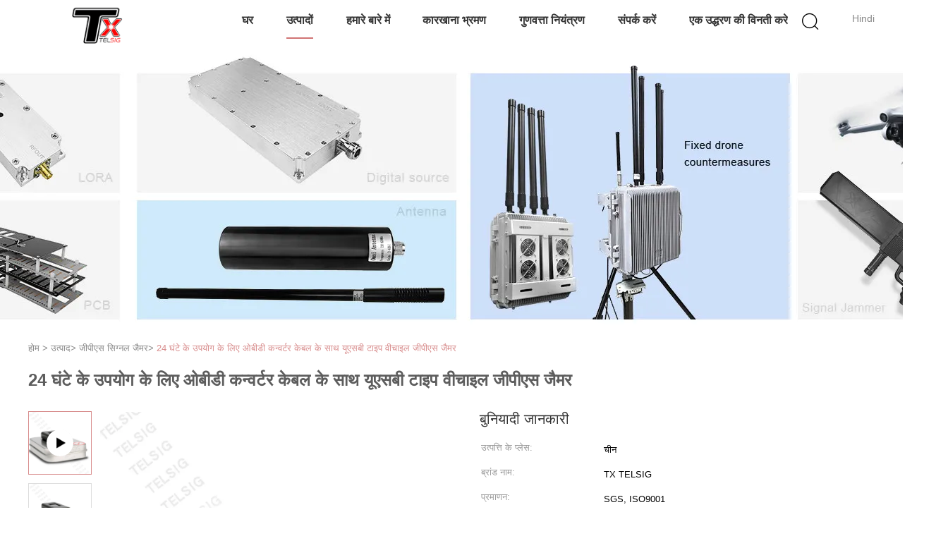

--- FILE ---
content_type: text/html
request_url: https://hindi.wirelesssignal-jammer.com/sale-12975979-usb-type-vechile-gps-jammer-with-obd-convertor-cable-for-24-hours-use.html
body_size: 37917
content:

<!DOCTYPE html>
<html lang="hi">
<head>
	<meta charset="utf-8">
	<meta http-equiv="X-UA-Compatible" content="IE=edge">
	<meta name="viewport" content="width=device-width, initial-scale=1">
    <title>24 घंटे के उपयोग के लिए ओबीडी कन्वर्टर केबल के साथ यूएसबी टाइप वीचाइल जीपीएस जैमर</title>
    <meta name="keywords" content="वाईफाई सेलफोन जैमर, मोबाइल फोन सिग्नल जैमर, यूएसबी टाइप वीचाइल जीपीएस जैमर, जीपीएस सिग्नल जैमर" />
    <meta name="description" content="उच्च गुणवत्ता 24 घंटे के उपयोग के लिए ओबीडी कन्वर्टर केबल के साथ यूएसबी टाइप वीचाइल जीपीएस जैमर चीन से, चीन का अग्रणी उत्पाद बाज़ार वाईफाई सेलफोन जैमर उत्पाद, सख्त गुणवत्ता नियंत्रण के साथ मोबाइल फोन सिग्नल जैमर कारखानों, उच्च गुणवत्ता का उत्पादन यूएसबी टाइप वीचाइल जीपीएस जैमर उत्पादों." />
			<link type='text/css' rel='stylesheet' href='/??/images/global.css,/photo/wirelesssignal-jammer/sitetpl/style/common.css?ver=1627460951' media='all'>
			  <script type='text/javascript' src='/js/jquery.js'></script><meta property="og:title" content="24 घंटे के उपयोग के लिए ओबीडी कन्वर्टर केबल के साथ यूएसबी टाइप वीचाइल जीपीएस जैमर" />
<meta property="og:description" content="उच्च गुणवत्ता 24 घंटे के उपयोग के लिए ओबीडी कन्वर्टर केबल के साथ यूएसबी टाइप वीचाइल जीपीएस जैमर चीन से, चीन का अग्रणी उत्पाद बाज़ार वाईफाई सेलफोन जैमर उत्पाद, सख्त गुणवत्ता नियंत्रण के साथ मोबाइल फोन सिग्नल जैमर कारखानों, उच्च गुणवत्ता का उत्पादन यूएसबी टाइप वीचाइल जीपीएस जैमर उत्पादों." />
<meta property="og:type" content="product" />
<meta property="og:availability" content="instock" />
<meta property="og:site_name" content="Shenzhen TeXin electronic Co., Limited" />
<meta property="og:url" content="https://hindi.wirelesssignal-jammer.com/sale-12975979-usb-type-vechile-gps-jammer-with-obd-convertor-cable-for-24-hours-use.html" />
<meta property="og:image" content="https://hindi.wirelesssignal-jammer.com/photo/ps30064599-usb_type_vechile_gps_jammer_with_obd_convertor_cable_for_24_hours_use.jpg" />
<link rel="canonical" href="https://hindi.wirelesssignal-jammer.com/sale-12975979-usb-type-vechile-gps-jammer-with-obd-convertor-cable-for-24-hours-use.html" />
<link rel="alternate" href="https://m.hindi.wirelesssignal-jammer.com/sale-12975979-usb-type-vechile-gps-jammer-with-obd-convertor-cable-for-24-hours-use.html" media="only screen and (max-width: 640px)" />
<link rel="stylesheet" type="text/css" href="/js/guidefirstcommon.css" />
<style type="text/css">
/*<![CDATA[*/
.consent__cookie {position: fixed;top: 0;left: 0;width: 100%;height: 0%;z-index: 100000;}.consent__cookie_bg {position: fixed;top: 0;left: 0;width: 100%;height: 100%;background: #000;opacity: .6;display: none }.consent__cookie_rel {position: fixed;bottom:0;left: 0;width: 100%;background: #fff;display: -webkit-box;display: -ms-flexbox;display: flex;flex-wrap: wrap;padding: 24px 80px;-webkit-box-sizing: border-box;box-sizing: border-box;-webkit-box-pack: justify;-ms-flex-pack: justify;justify-content: space-between;-webkit-transition: all ease-in-out .3s;transition: all ease-in-out .3s }.consent__close {position: absolute;top: 20px;right: 20px;cursor: pointer }.consent__close svg {fill: #777 }.consent__close:hover svg {fill: #000 }.consent__cookie_box {flex: 1;word-break: break-word;}.consent__warm {color: #777;font-size: 16px;margin-bottom: 12px;line-height: 19px }.consent__title {color: #333;font-size: 20px;font-weight: 600;margin-bottom: 12px;line-height: 23px }.consent__itxt {color: #333;font-size: 14px;margin-bottom: 12px;display: -webkit-box;display: -ms-flexbox;display: flex;-webkit-box-align: center;-ms-flex-align: center;align-items: center }.consent__itxt i {display: -webkit-inline-box;display: -ms-inline-flexbox;display: inline-flex;width: 28px;height: 28px;border-radius: 50%;background: #e0f9e9;margin-right: 8px;-webkit-box-align: center;-ms-flex-align: center;align-items: center;-webkit-box-pack: center;-ms-flex-pack: center;justify-content: center }.consent__itxt svg {fill: #3ca860 }.consent__txt {color: #a6a6a6;font-size: 14px;margin-bottom: 8px;line-height: 17px }.consent__btns {display: -webkit-box;display: -ms-flexbox;display: flex;-webkit-box-orient: vertical;-webkit-box-direction: normal;-ms-flex-direction: column;flex-direction: column;-webkit-box-pack: center;-ms-flex-pack: center;justify-content: center;flex-shrink: 0;}.consent__btn {width: 280px;height: 40px;line-height: 40px;text-align: center;background: #3ca860;color: #fff;border-radius: 4px;margin: 8px 0;-webkit-box-sizing: border-box;box-sizing: border-box;cursor: pointer;font-size:14px}.consent__btn:hover {background: #00823b }.consent__btn.empty {color: #3ca860;border: 1px solid #3ca860;background: #fff }.consent__btn.empty:hover {background: #3ca860;color: #fff }.open .consent__cookie_bg {display: block }.open .consent__cookie_rel {bottom: 0 }@media (max-width: 760px) {.consent__btns {width: 100%;align-items: center;}.consent__cookie_rel {padding: 20px 24px }}.consent__cookie.open {display: block;}.consent__cookie {display: none;}
/*]]>*/
</style>
<style type="text/css">
/*<![CDATA[*/
@media only screen and (max-width:640px){.contact_now_dialog .content-wrap .desc{background-image:url(/images/cta_images/bg_s.png) !important}}.contact_now_dialog .content-wrap .content-wrap_header .cta-close{background-image:url(/images/cta_images/sprite.png) !important}.contact_now_dialog .content-wrap .desc{background-image:url(/images/cta_images/bg_l.png) !important}.contact_now_dialog .content-wrap .cta-btn i{background-image:url(/images/cta_images/sprite.png) !important}.contact_now_dialog .content-wrap .head-tip img{content:url(/images/cta_images/cta_contact_now.png) !important}.cusim{background-image:url(/images/imicon/im.svg) !important}.cuswa{background-image:url(/images/imicon/wa.png) !important}.cusall{background-image:url(/images/imicon/allchat.svg) !important}
/*]]>*/
</style>
<script type="text/javascript" src="/js/guidefirstcommon.js"></script>
<script type="text/javascript">
/*<![CDATA[*/
window.isvideotpl = 0;window.detailurl = '';
var colorUrl = '';var isShowGuide = 2;var showGuideColor = 0;var im_appid = 10003;var im_msg="Good day, what product are you looking for?";

var cta_cid = 46318;var use_defaulProductInfo = 1;var cta_pid = 12975979;var test_company = 0;var webim_domain = '';var company_type = 0;var cta_equipment = 'pc'; var setcookie = 'setwebimCookie(61378,12975979,0)'; var whatsapplink = "https://wa.me/8613787832057?text=Hi%2C+I%27m+interested+in+24+%E0%A4%98%E0%A4%82%E0%A4%9F%E0%A5%87+%E0%A4%95%E0%A5%87+%E0%A4%89%E0%A4%AA%E0%A4%AF%E0%A5%8B%E0%A4%97+%E0%A4%95%E0%A5%87+%E0%A4%B2%E0%A4%BF%E0%A4%8F+%E0%A4%93%E0%A4%AC%E0%A5%80%E0%A4%A1%E0%A5%80+%E0%A4%95%E0%A4%A8%E0%A5%8D%E0%A4%B5%E0%A4%B0%E0%A5%8D%E0%A4%9F%E0%A4%B0+%E0%A4%95%E0%A5%87%E0%A4%AC%E0%A4%B2+%E0%A4%95%E0%A5%87+%E0%A4%B8%E0%A4%BE%E0%A4%A5+%E0%A4%AF%E0%A5%82%E0%A4%8F%E0%A4%B8%E0%A4%AC%E0%A5%80+%E0%A4%9F%E0%A4%BE%E0%A4%87%E0%A4%AA+%E0%A4%B5%E0%A5%80%E0%A4%9A%E0%A4%BE%E0%A4%87%E0%A4%B2+%E0%A4%9C%E0%A5%80%E0%A4%AA%E0%A5%80%E0%A4%8F%E0%A4%B8+%E0%A4%9C%E0%A5%88%E0%A4%AE%E0%A4%B0."; function insertMeta(){var str = '<meta name="mobile-web-app-capable" content="yes" /><meta name="viewport" content="width=device-width, initial-scale=1.0" />';document.head.insertAdjacentHTML('beforeend',str);} var element = document.querySelector('a.footer_webim_a[href="/webim/webim_tab.html"]');if (element) {element.parentNode.removeChild(element);}

var colorUrl = '';
var aisearch = 0;
var selfUrl = '';
window.playerReportUrl='/vod/view_count/report';
var query_string = ["Products","Detail"];
var g_tp = '';
var customtplcolor = 99602;
var str_chat = 'बात करना';
				var str_call_now = 'अभी फोन करो';
var str_chat_now = 'अभी बातचीत करें';
var str_contact1 = 'सबसे अच्छी कीमत पाएं';var str_chat_lang='hindi';var str_contact2 = 'मूल्य प्राप्त करें';var str_contact2 = 'सर्वोत्तम मूल्य';var str_contact = 'संपर्क';
window.predomainsub = "";
/*]]>*/
</script>
</head>
<body>
<img src="/logo.gif" style="display:none" alt="logo"/>
<a style="display: none!important;" title="Shenzhen TeXin electronic Co., Limited" class="float-inquiry" href="/contactnow.html" onclick='setinquiryCookie("{\"showproduct\":1,\"pid\":\"12975979\",\"name\":\"24 \\u0918\\u0902\\u091f\\u0947 \\u0915\\u0947 \\u0909\\u092a\\u092f\\u094b\\u0917 \\u0915\\u0947 \\u0932\\u093f\\u090f \\u0913\\u092c\\u0940\\u0921\\u0940 \\u0915\\u0928\\u094d\\u0935\\u0930\\u094d\\u091f\\u0930 \\u0915\\u0947\\u092c\\u0932 \\u0915\\u0947 \\u0938\\u093e\\u0925 \\u092f\\u0942\\u090f\\u0938\\u092c\\u0940 \\u091f\\u093e\\u0907\\u092a \\u0935\\u0940\\u091a\\u093e\\u0907\\u0932 \\u091c\\u0940\\u092a\\u0940\\u090f\\u0938 \\u091c\\u0948\\u092e\\u0930\",\"source_url\":\"\\/sale-12975979-usb-type-vechile-gps-jammer-with-obd-convertor-cable-for-24-hours-use.html\",\"picurl\":\"\\/photo\\/pd30064599-usb_type_vechile_gps_jammer_with_obd_convertor_cable_for_24_hours_use.jpg\",\"propertyDetail\":[[\"\\u0928\\u093e\\u092e\",\"24 \\u0918\\u0902\\u091f\\u0947 \\u0915\\u093e\\u0930 \\u091c\\u0940\\u092a\\u0940\\u090f\\u0938 \\u091c\\u0948\\u092e\\u0930\"],[\"\\u091c\\u0948\\u092e\\u093f\\u0902\\u0917 \\u092b\\u094d\\u0930\\u0940\\u0915\\u094d\\u0935\\u0947\\u0902\\u0938\\u0940\",\"\\u091c\\u0940\\u092a\\u0940\\u090f\\u0938\\u090f\\u09321, \\u091c\\u0940\\u092a\\u0940\\u090f\\u0938\\u090f\\u09322\"],[\"\\u091c\\u0948\\u092e\\u093f\\u0902\\u0917 \\u0930\\u0947\\u0902\\u091c\",\"5-10 \\u092e\\u0940\\u091f\\u0930\"],[\"\\u0938\\u094d\\u0915\\u094d\\u0930\\u0940\\u0928\",\"\\u090f\\u0932\\u0908\\u0921\\u0940\"]],\"company_name\":null,\"picurl_c\":\"\\/photo\\/pc30064599-usb_type_vechile_gps_jammer_with_obd_convertor_cable_for_24_hours_use.jpg\",\"price\":\"Negotiated\",\"username\":\"TeXin\",\"viewTime\":\"\\u0905\\u0902\\u0924\\u093f\\u092e \\u0932\\u0949\\u0917\\u093f\\u0928 : 10 \\u0918\\u0902\\u091f\\u0947 29 minuts \\u092a\\u0939\\u0932\\u0947\",\"subject\":\"\\u0915\\u0947 \\u0932\\u093f\\u090f \\u0915\\u093f\\u0924\\u0928\\u093e \\u0906\\u092a\\u0915\\u094724 \\u0918\\u0902\\u091f\\u0947 \\u0915\\u0947 \\u0909\\u092a\\u092f\\u094b\\u0917 \\u0915\\u0947 \\u0932\\u093f\\u090f \\u0913\\u092c\\u0940\\u0921\\u0940 \\u0915\\u0928\\u094d\\u0935\\u0930\\u094d\\u091f\\u0930 \\u0915\\u0947\\u092c\\u0932 \\u0915\\u0947 \\u0938\\u093e\\u0925 \\u092f\\u0942\\u090f\\u0938\\u092c\\u0940 \\u091f\\u093e\\u0907\\u092a \\u0935\\u0940\\u091a\\u093e\\u0907\\u0932 \\u091c\\u0940\\u092a\\u0940\\u090f\\u0938 \\u091c\\u0948\\u092e\\u0930\",\"countrycode\":\"\"}");'></a>
<script>
var originProductInfo = '';
var originProductInfo = {"showproduct":1,"pid":"12975979","name":"24 \u0918\u0902\u091f\u0947 \u0915\u0947 \u0909\u092a\u092f\u094b\u0917 \u0915\u0947 \u0932\u093f\u090f \u0913\u092c\u0940\u0921\u0940 \u0915\u0928\u094d\u0935\u0930\u094d\u091f\u0930 \u0915\u0947\u092c\u0932 \u0915\u0947 \u0938\u093e\u0925 \u092f\u0942\u090f\u0938\u092c\u0940 \u091f\u093e\u0907\u092a \u0935\u0940\u091a\u093e\u0907\u0932 \u091c\u0940\u092a\u0940\u090f\u0938 \u091c\u0948\u092e\u0930","source_url":"\/sale-12975979-usb-type-vechile-gps-jammer-with-obd-convertor-cable-for-24-hours-use.html","picurl":"\/photo\/pd30064599-usb_type_vechile_gps_jammer_with_obd_convertor_cable_for_24_hours_use.jpg","propertyDetail":[["\u0928\u093e\u092e","24 \u0918\u0902\u091f\u0947 \u0915\u093e\u0930 \u091c\u0940\u092a\u0940\u090f\u0938 \u091c\u0948\u092e\u0930"],["\u091c\u0948\u092e\u093f\u0902\u0917 \u092b\u094d\u0930\u0940\u0915\u094d\u0935\u0947\u0902\u0938\u0940","\u091c\u0940\u092a\u0940\u090f\u0938\u090f\u09321, \u091c\u0940\u092a\u0940\u090f\u0938\u090f\u09322"],["\u091c\u0948\u092e\u093f\u0902\u0917 \u0930\u0947\u0902\u091c","5-10 \u092e\u0940\u091f\u0930"],["\u0938\u094d\u0915\u094d\u0930\u0940\u0928","\u090f\u0932\u0908\u0921\u0940"]],"company_name":null,"picurl_c":"\/photo\/pc30064599-usb_type_vechile_gps_jammer_with_obd_convertor_cable_for_24_hours_use.jpg","price":"Negotiated","username":"TeXin","viewTime":"\u0905\u0902\u0924\u093f\u092e \u0932\u0949\u0917\u093f\u0928 : 8 \u0918\u0902\u091f\u0947 29 minuts \u092a\u0939\u0932\u0947","subject":"\u0915\u094d\u092f\u093e \u0906\u092a\u0915\u0947 \u0938\u092c\u0938\u0947 \u0905\u091a\u094d\u091b\u0940 \u0915\u0940\u092e\u0924 \u0915\u0947 \u0932\u093f\u090f \u0939\u094824 \u0918\u0902\u091f\u0947 \u0915\u0947 \u0909\u092a\u092f\u094b\u0917 \u0915\u0947 \u0932\u093f\u090f \u0913\u092c\u0940\u0921\u0940 \u0915\u0928\u094d\u0935\u0930\u094d\u091f\u0930 \u0915\u0947\u092c\u0932 \u0915\u0947 \u0938\u093e\u0925 \u092f\u0942\u090f\u0938\u092c\u0940 \u091f\u093e\u0907\u092a \u0935\u0940\u091a\u093e\u0907\u0932 \u091c\u0940\u092a\u0940\u090f\u0938 \u091c\u0948\u092e\u0930","countrycode":""};
var save_url = "/contactsave.html";
var update_url = "/updateinquiry.html";
var productInfo = {};
var defaulProductInfo = {};
var myDate = new Date();
var curDate = myDate.getFullYear()+'-'+(parseInt(myDate.getMonth())+1)+'-'+myDate.getDate();
var message = '';
var default_pop = 1;
var leaveMessageDialog = document.getElementsByClassName('leave-message-dialog')[0]; // 获取弹层
var _$$ = function (dom) {
    return document.querySelectorAll(dom);
};
resInfo = originProductInfo;
resInfo['name'] = resInfo['name'] || '';
defaulProductInfo.pid = resInfo['pid'];
defaulProductInfo.productName = resInfo['name'] ?? '';
defaulProductInfo.productInfo = resInfo['propertyDetail'];
defaulProductInfo.productImg = resInfo['picurl_c'];
defaulProductInfo.subject = resInfo['subject'] ?? '';
defaulProductInfo.productImgAlt = resInfo['name'] ?? '';
var inquirypopup_tmp = 1;
var message = 'प्रिय,'+'\r\n'+"मुझे दिलचस्पी है"+' '+trim(resInfo['name'])+", क्या आप मुझे अधिक विवरण भेज सकते हैं जैसे प्रकार, आकार, MOQ, सामग्री, आदि।"+'\r\n'+"धन्यवाद!"+'\r\n'+"";
var message_1 = 'प्रिय,'+'\r\n'+"मुझे दिलचस्पी है"+' '+trim(resInfo['name'])+", क्या आप मुझे अधिक विवरण भेज सकते हैं जैसे प्रकार, आकार, MOQ, सामग्री, आदि।"+'\r\n'+"धन्यवाद!"+'\r\n'+"";
var message_2 = 'नमस्ते,'+'\r\n'+"मैं खोज रहा हूँ"+' '+trim(resInfo['name'])+", कृपया मुझे मूल्य, विनिर्देश और चित्र भेजें।"+'\r\n'+"आपकी तेज प्रतिक्रिया को बहुत सराहना मिलेगी।"+'\r\n'+"ज्यादा जानकारी के लिए मुझसे निःसंकोच संपर्क करें।"+'\r\n'+"बहुत बहुत धन्यवाद।";
var message_3 = 'नमस्ते,'+'\r\n'+trim(resInfo['name'])+' '+"मेरी उम्मीदों पर खरा उतरता है।"+'\r\n'+"कृपया मुझे सर्वोत्तम मूल्य और कुछ अन्य उत्पाद जानकारी दें।"+'\r\n'+"मेरे मेल के माध्यम से मुझसे संपर्क करने में संकोच न करें।"+'\r\n'+"बहुत बहुत धन्यवाद।";

var message_4 = 'प्रिय,'+'\r\n'+"एफओबी मूल्य आपके पर क्या है"+' '+trim(resInfo['name'])+'?'+'\r\n'+"नजदीकी बंदरगाह नाम कौन सा है?"+'\r\n'+"कृपया मुझे जल्द से जल्द जवाब दें, आगे की जानकारी साझा करना बेहतर होगा।"+'\r\n'+"सादर!";
var message_5 = 'नमस्ते,'+'\r\n'+"मुझे आपकी बहुत दिलचस्पी है"+' '+trim(resInfo['name'])+'.'+'\r\n'+"कृपया मुझे अपने उत्पाद का विवरण भेजें।"+'\r\n'+"आपके त्वरित उत्तर की प्रतीक्षा है।"+'\r\n'+"मुझे मेल से बेझिझक संपर्क करें।"+'\r\n'+"सादर!";

var message_6 = 'प्रिय,'+'\r\n'+"कृपया हमें अपने बारे में जानकारी प्रदान करें"+' '+trim(resInfo['name'])+", जैसे कि प्रकार, आकार, सामग्री और निश्चित रूप से सर्वोत्तम मूल्य।"+'\r\n'+"आपके त्वरित उत्तर की प्रतीक्षा है।"+'\r\n'+"धन्यवाद!";
var message_7 = 'प्रिय,'+'\r\n'+"क्या आप आपूर्ति कर सकते हैं?"+' '+trim(resInfo['name'])+" हमारे लिए?"+'\r\n'+"पहले हम एक मूल्य सूची और कुछ उत्पाद विवरण चाहते हैं।"+'\r\n'+"मुझे आशा है कि मुझे उत्तर मिलेगा और सहयोग के लिए तत्पर रहेंगे।"+'\r\n'+"आपका बहुत बहुत धन्यवाद।";
var message_8 = 'नमस्ते,'+'\r\n'+"मैं खोज रहा हूँ"+' '+trim(resInfo['name'])+", कृपया मुझे कुछ और विस्तृत उत्पाद जानकारी दें।"+'\r\n'+"मुझे आपके उत्तर की प्रतीक्षा रहेगी।"+'\r\n'+"धन्यवाद!";
var message_9 = 'नमस्ते,'+'\r\n'+"तुम्हारी"+' '+trim(resInfo['name'])+" मेरी आवश्यकताओं को बहुत अच्छी तरह से पूरा करता है।"+'\r\n'+"कृपया मुझे मूल्य, विनिर्देश भेजें, और समान मॉडल ठीक होगा।"+'\r\n'+"मेरे साथ चैट करने के लिए स्वतंत्र महसूस करें।"+'\r\n'+"धन्यवाद!";
var message_10 = 'प्रिय,'+'\r\n'+"मैं विवरण और उद्धरण के बारे में अधिक जानना चाहता हूं"+' '+trim(resInfo['name'])+'.'+'\r\n'+"आप मुझसे कभी भी संपर्क कर सकते हैं।"+'\r\n'+"सादर!";

var r = getRandom(1,10);

defaulProductInfo.message = eval("message_"+r);
    defaulProductInfo.message = eval("message_"+r);
        var mytAjax = {

    post: function(url, data, fn) {
        var xhr = new XMLHttpRequest();
        xhr.open("POST", url, true);
        xhr.setRequestHeader("Content-Type", "application/x-www-form-urlencoded;charset=UTF-8");
        xhr.setRequestHeader("X-Requested-With", "XMLHttpRequest");
        xhr.setRequestHeader('Content-Type','text/plain;charset=UTF-8');
        xhr.onreadystatechange = function() {
            if(xhr.readyState == 4 && (xhr.status == 200 || xhr.status == 304)) {
                fn.call(this, xhr.responseText);
            }
        };
        xhr.send(data);
    },

    postform: function(url, data, fn) {
        var xhr = new XMLHttpRequest();
        xhr.open("POST", url, true);
        xhr.setRequestHeader("X-Requested-With", "XMLHttpRequest");
        xhr.onreadystatechange = function() {
            if(xhr.readyState == 4 && (xhr.status == 200 || xhr.status == 304)) {
                fn.call(this, xhr.responseText);
            }
        };
        xhr.send(data);
    }
};
/*window.onload = function(){
    leaveMessageDialog = document.getElementsByClassName('leave-message-dialog')[0];
    if (window.localStorage.recordDialogStatus=='undefined' || (window.localStorage.recordDialogStatus!='undefined' && window.localStorage.recordDialogStatus != curDate)) {
        setTimeout(function(){
            if(parseInt(inquirypopup_tmp%10) == 1){
                creatDialog(defaulProductInfo, 1);
            }
        }, 6000);
    }
};*/
function trim(str)
{
    str = str.replace(/(^\s*)/g,"");
    return str.replace(/(\s*$)/g,"");
};
function getRandom(m,n){
    var num = Math.floor(Math.random()*(m - n) + n);
    return num;
};
function strBtn(param) {

    var starattextarea = document.getElementById("textareamessage").value.length;
    var email = document.getElementById("startEmail").value;

    var default_tip = document.querySelectorAll(".watermark_container").length;
    if (20 < starattextarea && starattextarea < 3000) {
        if(default_tip>0){
            document.getElementById("textareamessage1").parentNode.parentNode.nextElementSibling.style.display = "none";
        }else{
            document.getElementById("textareamessage1").parentNode.nextElementSibling.style.display = "none";
        }

    } else {
        if(default_tip>0){
            document.getElementById("textareamessage1").parentNode.parentNode.nextElementSibling.style.display = "block";
        }else{
            document.getElementById("textareamessage1").parentNode.nextElementSibling.style.display = "block";
        }

        return;
    }

    // var re = /^([a-zA-Z0-9_-])+@([a-zA-Z0-9_-])+\.([a-zA-Z0-9_-])+/i;/*邮箱不区分大小写*/
    var re = /^[a-zA-Z0-9][\w-]*(\.?[\w-]+)*@[a-zA-Z0-9-]+(\.[a-zA-Z0-9]+)+$/i;
    if (!re.test(email)) {
        document.getElementById("startEmail").nextElementSibling.style.display = "block";
        return;
    } else {
        document.getElementById("startEmail").nextElementSibling.style.display = "none";
    }

    var subject = document.getElementById("pop_subject").value;
    var pid = document.getElementById("pop_pid").value;
    var message = document.getElementById("textareamessage").value;
    var sender_email = document.getElementById("startEmail").value;
    var tel = '';
    if (document.getElementById("tel0") != undefined && document.getElementById("tel0") != '')
        tel = document.getElementById("tel0").value;
    var form_serialize = '&tel='+tel;

    form_serialize = form_serialize.replace(/\+/g, "%2B");
    mytAjax.post(save_url,"pid="+pid+"&subject="+subject+"&email="+sender_email+"&message="+(message)+form_serialize,function(res){
        var mes = JSON.parse(res);
        if(mes.status == 200){
            var iid = mes.iid;
            document.getElementById("pop_iid").value = iid;
            document.getElementById("pop_uuid").value = mes.uuid;

            if(typeof gtag_report_conversion === "function"){
                gtag_report_conversion();//执行统计js代码
            }
            if(typeof fbq === "function"){
                fbq('track','Purchase');//执行统计js代码
            }
        }
    });
    for (var index = 0; index < document.querySelectorAll(".dialog-content-pql").length; index++) {
        document.querySelectorAll(".dialog-content-pql")[index].style.display = "none";
    };
    $('#idphonepql').val(tel);
    document.getElementById("dialog-content-pql-id").style.display = "block";
    ;
};
function twoBtnOk(param) {

    var selectgender = document.getElementById("Mr").innerHTML;
    var iid = document.getElementById("pop_iid").value;
    var sendername = document.getElementById("idnamepql").value;
    var senderphone = document.getElementById("idphonepql").value;
    var sendercname = document.getElementById("idcompanypql").value;
    var uuid = document.getElementById("pop_uuid").value;
    var gender = 2;
    if(selectgender == 'Mr.') gender = 0;
    if(selectgender == 'Mrs.') gender = 1;
    var pid = document.getElementById("pop_pid").value;
    var form_serialize = '';

        form_serialize = form_serialize.replace(/\+/g, "%2B");

    mytAjax.post(update_url,"iid="+iid+"&gender="+gender+"&uuid="+uuid+"&name="+(sendername)+"&tel="+(senderphone)+"&company="+(sendercname)+form_serialize,function(res){});

    for (var index = 0; index < document.querySelectorAll(".dialog-content-pql").length; index++) {
        document.querySelectorAll(".dialog-content-pql")[index].style.display = "none";
    };
    document.getElementById("dialog-content-pql-ok").style.display = "block";

};
function toCheckMust(name) {
    $('#'+name+'error').hide();
}
function handClidk(param) {
    var starattextarea = document.getElementById("textareamessage1").value.length;
    var email = document.getElementById("startEmail1").value;
    var default_tip = document.querySelectorAll(".watermark_container").length;
    if (20 < starattextarea && starattextarea < 3000) {
        if(default_tip>0){
            document.getElementById("textareamessage1").parentNode.parentNode.nextElementSibling.style.display = "none";
        }else{
            document.getElementById("textareamessage1").parentNode.nextElementSibling.style.display = "none";
        }

    } else {
        if(default_tip>0){
            document.getElementById("textareamessage1").parentNode.parentNode.nextElementSibling.style.display = "block";
        }else{
            document.getElementById("textareamessage1").parentNode.nextElementSibling.style.display = "block";
        }

        return;
    }

    // var re = /^([a-zA-Z0-9_-])+@([a-zA-Z0-9_-])+\.([a-zA-Z0-9_-])+/i;
    var re = /^[a-zA-Z0-9][\w-]*(\.?[\w-]+)*@[a-zA-Z0-9-]+(\.[a-zA-Z0-9]+)+$/i;
    if (!re.test(email)) {
        document.getElementById("startEmail1").nextElementSibling.style.display = "block";
        return;
    } else {
        document.getElementById("startEmail1").nextElementSibling.style.display = "none";
    }

    var subject = document.getElementById("pop_subject").value;
    var pid = document.getElementById("pop_pid").value;
    var message = document.getElementById("textareamessage1").value;
    var sender_email = document.getElementById("startEmail1").value;
    var form_serialize = tel = '';
    if (document.getElementById("tel1") != undefined && document.getElementById("tel1") != '')
        tel = document.getElementById("tel1").value;
        mytAjax.post(save_url,"email="+sender_email+"&tel="+tel+"&pid="+pid+"&message="+message+"&subject="+subject+form_serialize,function(res){

        var mes = JSON.parse(res);
        if(mes.status == 200){
            var iid = mes.iid;
            document.getElementById("pop_iid").value = iid;
            document.getElementById("pop_uuid").value = mes.uuid;
            if(typeof gtag_report_conversion === "function"){
                gtag_report_conversion();//执行统计js代码
            }
        }

    });
    for (var index = 0; index < document.querySelectorAll(".dialog-content-pql").length; index++) {
        document.querySelectorAll(".dialog-content-pql")[index].style.display = "none";
    };
    $('#idphonepql').val(tel);
    document.getElementById("dialog-content-pql-id").style.display = "block";

};
window.addEventListener('load', function () {
    $('.checkbox-wrap label').each(function(){
        if($(this).find('input').prop('checked')){
            $(this).addClass('on')
        }else {
            $(this).removeClass('on')
        }
    })
    $(document).on('click', '.checkbox-wrap label' , function(ev){
        if (ev.target.tagName.toUpperCase() != 'INPUT') {
            $(this).toggleClass('on')
        }
    })
})

function hand_video(pdata) {
    data = JSON.parse(pdata);
    productInfo.productName = data.productName;
    productInfo.productInfo = data.productInfo;
    productInfo.productImg = data.productImg;
    productInfo.subject = data.subject;

    var message = 'प्रिय,'+'\r\n'+"मुझे दिलचस्पी है"+' '+trim(data.productName)+", क्या आप मुझे अधिक विवरण भेज सकते हैं जैसे कि प्रकार, आकार, मात्रा, सामग्री, आदि।"+'\r\n'+"धन्यवाद!"+'\r\n'+"";

    var message = 'प्रिय,'+'\r\n'+"मुझे दिलचस्पी है"+' '+trim(data.productName)+", क्या आप मुझे अधिक विवरण भेज सकते हैं जैसे प्रकार, आकार, MOQ, सामग्री, आदि।"+'\r\n'+"धन्यवाद!"+'\r\n'+"";
    var message_1 = 'प्रिय,'+'\r\n'+"मुझे दिलचस्पी है"+' '+trim(data.productName)+", क्या आप मुझे अधिक विवरण भेज सकते हैं जैसे प्रकार, आकार, MOQ, सामग्री, आदि।"+'\r\n'+"धन्यवाद!"+'\r\n'+"";
    var message_2 = 'नमस्ते,'+'\r\n'+"मैं खोज रहा हूँ"+' '+trim(data.productName)+", कृपया मुझे मूल्य, विनिर्देश और चित्र भेजें।"+'\r\n'+"आपकी तेज प्रतिक्रिया को बहुत सराहना मिलेगी।"+'\r\n'+"ज्यादा जानकारी के लिए मुझसे निःसंकोच संपर्क करें।"+'\r\n'+"बहुत बहुत धन्यवाद।";
    var message_3 = 'नमस्ते,'+'\r\n'+trim(data.productName)+' '+"मेरी उम्मीदों पर खरा उतरता है।"+'\r\n'+"कृपया मुझे सर्वोत्तम मूल्य और कुछ अन्य उत्पाद जानकारी दें।"+'\r\n'+"मेरे मेल के माध्यम से मुझसे संपर्क करने में संकोच न करें।"+'\r\n'+"बहुत बहुत धन्यवाद।";

    var message_4 = 'प्रिय,'+'\r\n'+"एफओबी मूल्य आपके पर क्या है"+' '+trim(data.productName)+'?'+'\r\n'+"नजदीकी बंदरगाह नाम कौन सा है?"+'\r\n'+"कृपया मुझे जल्द से जल्द जवाब दें, आगे की जानकारी साझा करना बेहतर होगा।"+'\r\n'+"सादर!";
    var message_5 = 'नमस्ते,'+'\r\n'+"मुझे आपकी बहुत दिलचस्पी है"+' '+trim(data.productName)+'.'+'\r\n'+"कृपया मुझे अपने उत्पाद का विवरण भेजें।"+'\r\n'+"आपके त्वरित उत्तर की प्रतीक्षा है।"+'\r\n'+"मुझे मेल से बेझिझक संपर्क करें।"+'\r\n'+"सादर!";

    var message_6 = 'प्रिय,'+'\r\n'+"कृपया हमें अपने बारे में जानकारी प्रदान करें"+' '+trim(data.productName)+", जैसे कि प्रकार, आकार, सामग्री और निश्चित रूप से सर्वोत्तम मूल्य।"+'\r\n'+"आपके त्वरित उत्तर की प्रतीक्षा है।"+'\r\n'+"धन्यवाद!";
    var message_7 = 'प्रिय,'+'\r\n'+"क्या आप आपूर्ति कर सकते हैं?"+' '+trim(data.productName)+" हमारे लिए?"+'\r\n'+"पहले हम एक मूल्य सूची और कुछ उत्पाद विवरण चाहते हैं।"+'\r\n'+"मुझे आशा है कि मुझे उत्तर मिलेगा और सहयोग के लिए तत्पर रहेंगे।"+'\r\n'+"आपका बहुत बहुत धन्यवाद।";
    var message_8 = 'नमस्ते,'+'\r\n'+"मैं खोज रहा हूँ"+' '+trim(data.productName)+", कृपया मुझे कुछ और विस्तृत उत्पाद जानकारी दें।"+'\r\n'+"मुझे आपके उत्तर की प्रतीक्षा रहेगी।"+'\r\n'+"धन्यवाद!";
    var message_9 = 'नमस्ते,'+'\r\n'+"तुम्हारी"+' '+trim(data.productName)+" मेरी आवश्यकताओं को बहुत अच्छी तरह से पूरा करता है।"+'\r\n'+"कृपया मुझे मूल्य, विनिर्देश भेजें, और समान मॉडल ठीक होगा।"+'\r\n'+"मेरे साथ चैट करने के लिए स्वतंत्र महसूस करें।"+'\r\n'+"धन्यवाद!";
    var message_10 = 'प्रिय,'+'\r\n'+"मैं विवरण और उद्धरण के बारे में अधिक जानना चाहता हूं"+' '+trim(data.productName)+'.'+'\r\n'+"आप मुझसे कभी भी संपर्क कर सकते हैं।"+'\r\n'+"सादर!";

    var r = getRandom(1,10);

    productInfo.message = eval("message_"+r);
            if(parseInt(inquirypopup_tmp/10) == 1){
        productInfo.message = "";
    }
    productInfo.pid = data.pid;
    creatDialog(productInfo, 2);
};

function handDialog(pdata) {
    data = JSON.parse(pdata);
    productInfo.productName = data.productName;
    productInfo.productInfo = data.productInfo;
    productInfo.productImg = data.productImg;
    productInfo.subject = data.subject;

    var message = 'प्रिय,'+'\r\n'+"मुझे दिलचस्पी है"+' '+trim(data.productName)+", क्या आप मुझे अधिक विवरण भेज सकते हैं जैसे कि प्रकार, आकार, मात्रा, सामग्री, आदि।"+'\r\n'+"धन्यवाद!"+'\r\n'+"";

    var message = 'प्रिय,'+'\r\n'+"मुझे दिलचस्पी है"+' '+trim(data.productName)+", क्या आप मुझे अधिक विवरण भेज सकते हैं जैसे प्रकार, आकार, MOQ, सामग्री, आदि।"+'\r\n'+"धन्यवाद!"+'\r\n'+"";
    var message_1 = 'प्रिय,'+'\r\n'+"मुझे दिलचस्पी है"+' '+trim(data.productName)+", क्या आप मुझे अधिक विवरण भेज सकते हैं जैसे प्रकार, आकार, MOQ, सामग्री, आदि।"+'\r\n'+"धन्यवाद!"+'\r\n'+"";
    var message_2 = 'नमस्ते,'+'\r\n'+"मैं खोज रहा हूँ"+' '+trim(data.productName)+", कृपया मुझे मूल्य, विनिर्देश और चित्र भेजें।"+'\r\n'+"आपकी तेज प्रतिक्रिया को बहुत सराहना मिलेगी।"+'\r\n'+"ज्यादा जानकारी के लिए मुझसे निःसंकोच संपर्क करें।"+'\r\n'+"बहुत बहुत धन्यवाद।";
    var message_3 = 'नमस्ते,'+'\r\n'+trim(data.productName)+' '+"मेरी उम्मीदों पर खरा उतरता है।"+'\r\n'+"कृपया मुझे सर्वोत्तम मूल्य और कुछ अन्य उत्पाद जानकारी दें।"+'\r\n'+"मेरे मेल के माध्यम से मुझसे संपर्क करने में संकोच न करें।"+'\r\n'+"बहुत बहुत धन्यवाद।";

    var message_4 = 'प्रिय,'+'\r\n'+"एफओबी मूल्य आपके पर क्या है"+' '+trim(data.productName)+'?'+'\r\n'+"नजदीकी बंदरगाह नाम कौन सा है?"+'\r\n'+"कृपया मुझे जल्द से जल्द जवाब दें, आगे की जानकारी साझा करना बेहतर होगा।"+'\r\n'+"सादर!";
    var message_5 = 'नमस्ते,'+'\r\n'+"मुझे आपकी बहुत दिलचस्पी है"+' '+trim(data.productName)+'.'+'\r\n'+"कृपया मुझे अपने उत्पाद का विवरण भेजें।"+'\r\n'+"आपके त्वरित उत्तर की प्रतीक्षा है।"+'\r\n'+"मुझे मेल से बेझिझक संपर्क करें।"+'\r\n'+"सादर!";

    var message_6 = 'प्रिय,'+'\r\n'+"कृपया हमें अपने बारे में जानकारी प्रदान करें"+' '+trim(data.productName)+", जैसे कि प्रकार, आकार, सामग्री और निश्चित रूप से सर्वोत्तम मूल्य।"+'\r\n'+"आपके त्वरित उत्तर की प्रतीक्षा है।"+'\r\n'+"धन्यवाद!";
    var message_7 = 'प्रिय,'+'\r\n'+"क्या आप आपूर्ति कर सकते हैं?"+' '+trim(data.productName)+" हमारे लिए?"+'\r\n'+"पहले हम एक मूल्य सूची और कुछ उत्पाद विवरण चाहते हैं।"+'\r\n'+"मुझे आशा है कि मुझे उत्तर मिलेगा और सहयोग के लिए तत्पर रहेंगे।"+'\r\n'+"आपका बहुत बहुत धन्यवाद।";
    var message_8 = 'नमस्ते,'+'\r\n'+"मैं खोज रहा हूँ"+' '+trim(data.productName)+", कृपया मुझे कुछ और विस्तृत उत्पाद जानकारी दें।"+'\r\n'+"मुझे आपके उत्तर की प्रतीक्षा रहेगी।"+'\r\n'+"धन्यवाद!";
    var message_9 = 'नमस्ते,'+'\r\n'+"तुम्हारी"+' '+trim(data.productName)+" मेरी आवश्यकताओं को बहुत अच्छी तरह से पूरा करता है।"+'\r\n'+"कृपया मुझे मूल्य, विनिर्देश भेजें, और समान मॉडल ठीक होगा।"+'\r\n'+"मेरे साथ चैट करने के लिए स्वतंत्र महसूस करें।"+'\r\n'+"धन्यवाद!";
    var message_10 = 'प्रिय,'+'\r\n'+"मैं विवरण और उद्धरण के बारे में अधिक जानना चाहता हूं"+' '+trim(data.productName)+'.'+'\r\n'+"आप मुझसे कभी भी संपर्क कर सकते हैं।"+'\r\n'+"सादर!";

    var r = getRandom(1,10);
    productInfo.message = eval("message_"+r);
            if(parseInt(inquirypopup_tmp/10) == 1){
        productInfo.message = "";
    }
    productInfo.pid = data.pid;
    creatDialog(productInfo, 2);
};

function closepql(param) {

    leaveMessageDialog.style.display = 'none';
};

function closepql2(param) {

    for (var index = 0; index < document.querySelectorAll(".dialog-content-pql").length; index++) {
        document.querySelectorAll(".dialog-content-pql")[index].style.display = "none";
    };
    document.getElementById("dialog-content-pql-ok").style.display = "block";
};

function decodeHtmlEntities(str) {
    var tempElement = document.createElement('div');
    tempElement.innerHTML = str;
    return tempElement.textContent || tempElement.innerText || '';
}

function initProduct(productInfo,type){

    productInfo.productName = decodeHtmlEntities(productInfo.productName);
    productInfo.message = decodeHtmlEntities(productInfo.message);

    leaveMessageDialog = document.getElementsByClassName('leave-message-dialog')[0];
    leaveMessageDialog.style.display = "block";
    if(type == 3){
        var popinquiryemail = document.getElementById("popinquiryemail").value;
        _$$("#startEmail1")[0].value = popinquiryemail;
    }else{
        _$$("#startEmail1")[0].value = "";
    }
    _$$("#startEmail")[0].value = "";
    _$$("#idnamepql")[0].value = "";
    _$$("#idphonepql")[0].value = "";
    _$$("#idcompanypql")[0].value = "";

    _$$("#pop_pid")[0].value = productInfo.pid;
    _$$("#pop_subject")[0].value = productInfo.subject;
    
    if(parseInt(inquirypopup_tmp/10) == 1){
        productInfo.message = "";
    }

    _$$("#textareamessage1")[0].value = productInfo.message;
    _$$("#textareamessage")[0].value = productInfo.message;

    _$$("#dialog-content-pql-id .titlep")[0].innerHTML = productInfo.productName;
    _$$("#dialog-content-pql-id img")[0].setAttribute("src", productInfo.productImg);
    _$$("#dialog-content-pql-id img")[0].setAttribute("alt", productInfo.productImgAlt);

    _$$("#dialog-content-pql-id-hand img")[0].setAttribute("src", productInfo.productImg);
    _$$("#dialog-content-pql-id-hand img")[0].setAttribute("alt", productInfo.productImgAlt);
    _$$("#dialog-content-pql-id-hand .titlep")[0].innerHTML = productInfo.productName;

    if (productInfo.productInfo.length > 0) {
        var ul2, ul;
        ul = document.createElement("ul");
        for (var index = 0; index < productInfo.productInfo.length; index++) {
            var el = productInfo.productInfo[index];
            var li = document.createElement("li");
            var span1 = document.createElement("span");
            span1.innerHTML = el[0] + ":";
            var span2 = document.createElement("span");
            span2.innerHTML = el[1];
            li.appendChild(span1);
            li.appendChild(span2);
            ul.appendChild(li);

        }
        ul2 = ul.cloneNode(true);
        if (type === 1) {
            _$$("#dialog-content-pql-id .left")[0].replaceChild(ul, _$$("#dialog-content-pql-id .left ul")[0]);
        } else {
            _$$("#dialog-content-pql-id-hand .left")[0].replaceChild(ul2, _$$("#dialog-content-pql-id-hand .left ul")[0]);
            _$$("#dialog-content-pql-id .left")[0].replaceChild(ul, _$$("#dialog-content-pql-id .left ul")[0]);
        }
    };
    for (var index = 0; index < _$$("#dialog-content-pql-id .right ul li").length; index++) {
        _$$("#dialog-content-pql-id .right ul li")[index].addEventListener("click", function (params) {
            _$$("#dialog-content-pql-id .right #Mr")[0].innerHTML = this.innerHTML
        }, false)

    };

};
function closeInquiryCreateDialog() {
    document.getElementById("xuanpan_dialog_box_pql").style.display = "none";
};
function showInquiryCreateDialog() {
    document.getElementById("xuanpan_dialog_box_pql").style.display = "block";
};
function submitPopInquiry(){
    var message = document.getElementById("inquiry_message").value;
    var email = document.getElementById("inquiry_email").value;
    var subject = defaulProductInfo.subject;
    var pid = defaulProductInfo.pid;
    if (email === undefined) {
        showInquiryCreateDialog();
        document.getElementById("inquiry_email").style.border = "1px solid red";
        return false;
    };
    if (message === undefined) {
        showInquiryCreateDialog();
        document.getElementById("inquiry_message").style.border = "1px solid red";
        return false;
    };
    if (email.search(/^\w+((-\w+)|(\.\w+))*\@[A-Za-z0-9]+((\.|-)[A-Za-z0-9]+)*\.[A-Za-z0-9]+$/) == -1) {
        document.getElementById("inquiry_email").style.border= "1px solid red";
        showInquiryCreateDialog();
        return false;
    } else {
        document.getElementById("inquiry_email").style.border= "";
    };
    if (message.length < 20 || message.length >3000) {
        showInquiryCreateDialog();
        document.getElementById("inquiry_message").style.border = "1px solid red";
        return false;
    } else {
        document.getElementById("inquiry_message").style.border = "";
    };
    var tel = '';
    if (document.getElementById("tel") != undefined && document.getElementById("tel") != '')
        tel = document.getElementById("tel").value;

    mytAjax.post(save_url,"pid="+pid+"&subject="+subject+"&email="+email+"&message="+(message)+'&tel='+tel,function(res){
        var mes = JSON.parse(res);
        if(mes.status == 200){
            var iid = mes.iid;
            document.getElementById("pop_iid").value = iid;
            document.getElementById("pop_uuid").value = mes.uuid;

        }
    });
    initProduct(defaulProductInfo);
    for (var index = 0; index < document.querySelectorAll(".dialog-content-pql").length; index++) {
        document.querySelectorAll(".dialog-content-pql")[index].style.display = "none";
    };
    $('#idphonepql').val(tel);
    document.getElementById("dialog-content-pql-id").style.display = "block";

};

//带附件上传
function submitPopInquiryfile(email_id,message_id,check_sort,name_id,phone_id,company_id,attachments){

    if(typeof(check_sort) == 'undefined'){
        check_sort = 0;
    }
    var message = document.getElementById(message_id).value;
    var email = document.getElementById(email_id).value;
    var attachments = document.getElementById(attachments).value;
    if(typeof(name_id) !== 'undefined' && name_id != ""){
        var name  = document.getElementById(name_id).value;
    }
    if(typeof(phone_id) !== 'undefined' && phone_id != ""){
        var phone = document.getElementById(phone_id).value;
    }
    if(typeof(company_id) !== 'undefined' && company_id != ""){
        var company = document.getElementById(company_id).value;
    }
    var subject = defaulProductInfo.subject;
    var pid = defaulProductInfo.pid;

    if(check_sort == 0){
        if (email === undefined) {
            showInquiryCreateDialog();
            document.getElementById(email_id).style.border = "1px solid red";
            return false;
        };
        if (message === undefined) {
            showInquiryCreateDialog();
            document.getElementById(message_id).style.border = "1px solid red";
            return false;
        };

        if (email.search(/^\w+((-\w+)|(\.\w+))*\@[A-Za-z0-9]+((\.|-)[A-Za-z0-9]+)*\.[A-Za-z0-9]+$/) == -1) {
            document.getElementById(email_id).style.border= "1px solid red";
            showInquiryCreateDialog();
            return false;
        } else {
            document.getElementById(email_id).style.border= "";
        };
        if (message.length < 20 || message.length >3000) {
            showInquiryCreateDialog();
            document.getElementById(message_id).style.border = "1px solid red";
            return false;
        } else {
            document.getElementById(message_id).style.border = "";
        };
    }else{

        if (message === undefined) {
            showInquiryCreateDialog();
            document.getElementById(message_id).style.border = "1px solid red";
            return false;
        };

        if (email === undefined) {
            showInquiryCreateDialog();
            document.getElementById(email_id).style.border = "1px solid red";
            return false;
        };

        if (message.length < 20 || message.length >3000) {
            showInquiryCreateDialog();
            document.getElementById(message_id).style.border = "1px solid red";
            return false;
        } else {
            document.getElementById(message_id).style.border = "";
        };

        if (email.search(/^\w+((-\w+)|(\.\w+))*\@[A-Za-z0-9]+((\.|-)[A-Za-z0-9]+)*\.[A-Za-z0-9]+$/) == -1) {
            document.getElementById(email_id).style.border= "1px solid red";
            showInquiryCreateDialog();
            return false;
        } else {
            document.getElementById(email_id).style.border= "";
        };

    };

    mytAjax.post(save_url,"pid="+pid+"&subject="+subject+"&email="+email+"&message="+message+"&company="+company+"&attachments="+attachments,function(res){
        var mes = JSON.parse(res);
        if(mes.status == 200){
            var iid = mes.iid;
            document.getElementById("pop_iid").value = iid;
            document.getElementById("pop_uuid").value = mes.uuid;

            if(typeof gtag_report_conversion === "function"){
                gtag_report_conversion();//执行统计js代码
            }
            if(typeof fbq === "function"){
                fbq('track','Purchase');//执行统计js代码
            }
        }
    });
    initProduct(defaulProductInfo);

    if(name !== undefined && name != ""){
        _$$("#idnamepql")[0].value = name;
    }

    if(phone !== undefined && phone != ""){
        _$$("#idphonepql")[0].value = phone;
    }

    if(company !== undefined && company != ""){
        _$$("#idcompanypql")[0].value = company;
    }

    for (var index = 0; index < document.querySelectorAll(".dialog-content-pql").length; index++) {
        document.querySelectorAll(".dialog-content-pql")[index].style.display = "none";
    };
    document.getElementById("dialog-content-pql-id").style.display = "block";

};
function submitPopInquiryByParam(email_id,message_id,check_sort,name_id,phone_id,company_id){

    if(typeof(check_sort) == 'undefined'){
        check_sort = 0;
    }

    var senderphone = '';
    var message = document.getElementById(message_id).value;
    var email = document.getElementById(email_id).value;
    if(typeof(name_id) !== 'undefined' && name_id != ""){
        var name  = document.getElementById(name_id).value;
    }
    if(typeof(phone_id) !== 'undefined' && phone_id != ""){
        var phone = document.getElementById(phone_id).value;
        senderphone = phone;
    }
    if(typeof(company_id) !== 'undefined' && company_id != ""){
        var company = document.getElementById(company_id).value;
    }
    var subject = defaulProductInfo.subject;
    var pid = defaulProductInfo.pid;

    if(check_sort == 0){
        if (email === undefined) {
            showInquiryCreateDialog();
            document.getElementById(email_id).style.border = "1px solid red";
            return false;
        };
        if (message === undefined) {
            showInquiryCreateDialog();
            document.getElementById(message_id).style.border = "1px solid red";
            return false;
        };

        if (email.search(/^\w+((-\w+)|(\.\w+))*\@[A-Za-z0-9]+((\.|-)[A-Za-z0-9]+)*\.[A-Za-z0-9]+$/) == -1) {
            document.getElementById(email_id).style.border= "1px solid red";
            showInquiryCreateDialog();
            return false;
        } else {
            document.getElementById(email_id).style.border= "";
        };
        if (message.length < 20 || message.length >3000) {
            showInquiryCreateDialog();
            document.getElementById(message_id).style.border = "1px solid red";
            return false;
        } else {
            document.getElementById(message_id).style.border = "";
        };
    }else{

        if (message === undefined) {
            showInquiryCreateDialog();
            document.getElementById(message_id).style.border = "1px solid red";
            return false;
        };

        if (email === undefined) {
            showInquiryCreateDialog();
            document.getElementById(email_id).style.border = "1px solid red";
            return false;
        };

        if (message.length < 20 || message.length >3000) {
            showInquiryCreateDialog();
            document.getElementById(message_id).style.border = "1px solid red";
            return false;
        } else {
            document.getElementById(message_id).style.border = "";
        };

        if (email.search(/^\w+((-\w+)|(\.\w+))*\@[A-Za-z0-9]+((\.|-)[A-Za-z0-9]+)*\.[A-Za-z0-9]+$/) == -1) {
            document.getElementById(email_id).style.border= "1px solid red";
            showInquiryCreateDialog();
            return false;
        } else {
            document.getElementById(email_id).style.border= "";
        };

    };

    var productsku = "";
    if($("#product_sku").length > 0){
        productsku = $("#product_sku").html();
    }

    mytAjax.post(save_url,"tel="+senderphone+"&pid="+pid+"&subject="+subject+"&email="+email+"&message="+message+"&messagesku="+encodeURI(productsku),function(res){
        var mes = JSON.parse(res);
        if(mes.status == 200){
            var iid = mes.iid;
            document.getElementById("pop_iid").value = iid;
            document.getElementById("pop_uuid").value = mes.uuid;

            if(typeof gtag_report_conversion === "function"){
                gtag_report_conversion();//执行统计js代码
            }
            if(typeof fbq === "function"){
                fbq('track','Purchase');//执行统计js代码
            }
        }
    });
    initProduct(defaulProductInfo);

    if(name !== undefined && name != ""){
        _$$("#idnamepql")[0].value = name;
    }

    if(phone !== undefined && phone != ""){
        _$$("#idphonepql")[0].value = phone;
    }

    if(company !== undefined && company != ""){
        _$$("#idcompanypql")[0].value = company;
    }

    for (var index = 0; index < document.querySelectorAll(".dialog-content-pql").length; index++) {
        document.querySelectorAll(".dialog-content-pql")[index].style.display = "none";

    };
    document.getElementById("dialog-content-pql-id").style.display = "block";

};

function creat_videoDialog(productInfo, type) {

    if(type == 1){
        if(default_pop != 1){
            return false;
        }
        window.localStorage.recordDialogStatus = curDate;
    }else{
        default_pop = 0;
    }
    initProduct(productInfo, type);
    if (type === 1) {
        // 自动弹出
        for (var index = 0; index < document.querySelectorAll(".dialog-content-pql").length; index++) {

            document.querySelectorAll(".dialog-content-pql")[index].style.display = "none";
        };
        document.getElementById("dialog-content-pql").style.display = "block";
    } else {
        // 手动弹出
        for (var index = 0; index < document.querySelectorAll(".dialog-content-pql").length; index++) {
            document.querySelectorAll(".dialog-content-pql")[index].style.display = "none";
        };
        document.getElementById("dialog-content-pql-id-hand").style.display = "block";
    }
}

function creatDialog(productInfo, type) {

    if(type == 1){
        if(default_pop != 1){
            return false;
        }
        window.localStorage.recordDialogStatus = curDate;
    }else{
        default_pop = 0;
    }
    initProduct(productInfo, type);
    if (type === 1) {
        // 自动弹出
        for (var index = 0; index < document.querySelectorAll(".dialog-content-pql").length; index++) {

            document.querySelectorAll(".dialog-content-pql")[index].style.display = "none";
        };
        document.getElementById("dialog-content-pql").style.display = "block";
    } else {
        // 手动弹出
        for (var index = 0; index < document.querySelectorAll(".dialog-content-pql").length; index++) {
            document.querySelectorAll(".dialog-content-pql")[index].style.display = "none";
        };
        document.getElementById("dialog-content-pql-id-hand").style.display = "block";
    }
}

//带邮箱信息打开询盘框 emailtype=1表示带入邮箱
function openDialog(emailtype){
    var type = 2;//不带入邮箱，手动弹出
    if(emailtype == 1){
        var popinquiryemail = document.getElementById("popinquiryemail").value;
        // var re = /^([a-zA-Z0-9_-])+@([a-zA-Z0-9_-])+\.([a-zA-Z0-9_-])+/i;
        var re = /^[a-zA-Z0-9][\w-]*(\.?[\w-]+)*@[a-zA-Z0-9-]+(\.[a-zA-Z0-9]+)+$/i;
        if (!re.test(popinquiryemail)) {
            //前端提示样式;
            showInquiryCreateDialog();
            document.getElementById("popinquiryemail").style.border = "1px solid red";
            return false;
        } else {
            //前端提示样式;
        }
        var type = 3;
    }
    creatDialog(defaulProductInfo,type);
}

//上传附件
function inquiryUploadFile(){
    var fileObj = document.querySelector("#fileId").files[0];
    //构建表单数据
    var formData = new FormData();
    var filesize = fileObj.size;
    if(filesize > 10485760 || filesize == 0) {
        document.getElementById("filetips").style.display = "block";
        return false;
    }else {
        document.getElementById("filetips").style.display = "none";
    }
    formData.append('popinquiryfile', fileObj);
    document.getElementById("quotefileform").reset();
    var save_url = "/inquiryuploadfile.html";
    mytAjax.postform(save_url,formData,function(res){
        var mes = JSON.parse(res);
        if(mes.status == 200){
            document.getElementById("uploader-file-info").innerHTML = document.getElementById("uploader-file-info").innerHTML + "<span class=op>"+mes.attfile.name+"<a class=delatt id=att"+mes.attfile.id+" onclick=delatt("+mes.attfile.id+");>Delete</a></span>";
            var nowattachs = document.getElementById("attachments").value;
            if( nowattachs !== ""){
                var attachs = JSON.parse(nowattachs);
                attachs[mes.attfile.id] = mes.attfile;
            }else{
                var attachs = {};
                attachs[mes.attfile.id] = mes.attfile;
            }
            document.getElementById("attachments").value = JSON.stringify(attachs);
        }
    });
}
//附件删除
function delatt(attid)
{
    var nowattachs = document.getElementById("attachments").value;
    if( nowattachs !== ""){
        var attachs = JSON.parse(nowattachs);
        if(attachs[attid] == ""){
            return false;
        }
        var formData = new FormData();
        var delfile = attachs[attid]['filename'];
        var save_url = "/inquirydelfile.html";
        if(delfile != "") {
            formData.append('delfile', delfile);
            mytAjax.postform(save_url, formData, function (res) {
                if(res !== "") {
                    var mes = JSON.parse(res);
                    if (mes.status == 200) {
                        delete attachs[attid];
                        document.getElementById("attachments").value = JSON.stringify(attachs);
                        var s = document.getElementById("att"+attid);
                        s.parentNode.remove();
                    }
                }
            });
        }
    }else{
        return false;
    }
}

</script>
<div class="leave-message-dialog" style="display: none">
<style>
    .leave-message-dialog .close:before, .leave-message-dialog .close:after{
        content:initial;
    }
</style>
<div class="dialog-content-pql" id="dialog-content-pql" style="display: none">
    <span class="close" onclick="closepql()"><img src="/images/close.png" alt="close"></span>
    <div class="title">
        <p class="firstp-pql">एक संदेश छोड़ें</p>
        <p class="lastp-pql"></p>
    </div>
    <div class="form">
        <div class="textarea">
            <textarea style='font-family: robot;'  name="" id="textareamessage" cols="30" rows="10" style="margin-bottom:14px;width:100%"
                placeholder="कृपया अपना पूछताछ विवरण दर्ज करें।"></textarea>
        </div>
        <p class="error-pql"> <span class="icon-pql"><img src="/images/error.png" alt="Shenzhen TeXin electronic Co., Limited"></span> आपका संदेश 20-3,000 अक्षरों के बीच होना चाहिए!</p>
        <input id="startEmail" type="text" placeholder="अपना ईमेल दर्ज करें" onkeydown="if(event.keyCode === 13){ strBtn();}">
        <p class="error-pql"><span class="icon-pql"><img src="/images/error.png" alt="Shenzhen TeXin electronic Co., Limited"></span> कृपया अपनी ईमेल देखें! </p>
                <div class="operations">
            <div class='btn' id="submitStart" type="submit" onclick="strBtn()">प्रस्तुत</div>
        </div>
            </div>
</div>
<div class="dialog-content-pql dialog-content-pql-id" id="dialog-content-pql-id" style="display:none">
        <span class="close" onclick="closepql2()"><svg t="1648434466530" class="icon" viewBox="0 0 1024 1024" version="1.1" xmlns="http://www.w3.org/2000/svg" p-id="2198" width="16" height="16"><path d="M576 512l277.333333 277.333333-64 64-277.333333-277.333333L234.666667 853.333333 170.666667 789.333333l277.333333-277.333333L170.666667 234.666667 234.666667 170.666667l277.333333 277.333333L789.333333 170.666667 853.333333 234.666667 576 512z" fill="#444444" p-id="2199"></path></svg></span>
    <div class="left">
        <div class="img"><img></div>
        <p class="titlep"></p>
        <ul> </ul>
    </div>
    <div class="right">
                <p class="title">अधिक जानकारी बेहतर संचार की सुविधा देती है।</p>
                <div style="position: relative;">
            <div class="mr"> <span id="Mr">श्री।</span>
                <ul>
                    <li>श्री।</li>
                    <li>श्रीमती।</li>
                </ul>
            </div>
            <input style="text-indent: 80px;" type="text" id="idnamepql" placeholder="अपना नाम इनपुट करें">
        </div>
        <input type="text"  id="idphonepql"  placeholder="फ़ोन नंबर">
        <input type="text" id="idcompanypql"  placeholder="कंपनी" onkeydown="if(event.keyCode === 13){ twoBtnOk();}">
                <div class="btn form_new" id="twoBtnOk" onclick="twoBtnOk()">ठीक</div>
    </div>
</div>

<div class="dialog-content-pql dialog-content-pql-ok" id="dialog-content-pql-ok" style="display:none">
        <span class="close" onclick="closepql()"><svg t="1648434466530" class="icon" viewBox="0 0 1024 1024" version="1.1" xmlns="http://www.w3.org/2000/svg" p-id="2198" width="16" height="16"><path d="M576 512l277.333333 277.333333-64 64-277.333333-277.333333L234.666667 853.333333 170.666667 789.333333l277.333333-277.333333L170.666667 234.666667 234.666667 170.666667l277.333333 277.333333L789.333333 170.666667 853.333333 234.666667 576 512z" fill="#444444" p-id="2199"></path></svg></span>
    <div class="duihaook"></div>
        <p class="title">सफलतापूर्वक जमा!</p>
        <p class="p1" style="text-align: center; font-size: 18px; margin-top: 14px;"></p>
    <div class="btn" onclick="closepql()" id="endOk" style="margin: 0 auto;margin-top: 50px;">ठीक</div>
</div>
<div class="dialog-content-pql dialog-content-pql-id dialog-content-pql-id-hand" id="dialog-content-pql-id-hand"
    style="display:none">
     <input type="hidden" name="pop_pid" id="pop_pid" value="0">
     <input type="hidden" name="pop_subject" id="pop_subject" value="">
     <input type="hidden" name="pop_iid" id="pop_iid" value="0">
     <input type="hidden" name="pop_uuid" id="pop_uuid" value="0">
        <span class="close" onclick="closepql()"><svg t="1648434466530" class="icon" viewBox="0 0 1024 1024" version="1.1" xmlns="http://www.w3.org/2000/svg" p-id="2198" width="16" height="16"><path d="M576 512l277.333333 277.333333-64 64-277.333333-277.333333L234.666667 853.333333 170.666667 789.333333l277.333333-277.333333L170.666667 234.666667 234.666667 170.666667l277.333333 277.333333L789.333333 170.666667 853.333333 234.666667 576 512z" fill="#444444" p-id="2199"></path></svg></span>
    <div class="left">
        <div class="img"><img></div>
        <p class="titlep"></p>
        <ul> </ul>
    </div>
    <div class="right" style="float:right">
                <div class="title">
            <p class="firstp-pql">एक संदेश छोड़ें</p>
            <p class="lastp-pql"></p>
        </div>
                <div class="form">
            <div class="textarea">
                <textarea style='font-family: robot;' name="message" id="textareamessage1" cols="30" rows="10"
                    placeholder="कृपया अपना पूछताछ विवरण दर्ज करें।"></textarea>
            </div>
            <p class="error-pql"> <span class="icon-pql"><img src="/images/error.png" alt="Shenzhen TeXin electronic Co., Limited"></span> आपका संदेश 20-3,000 अक्षरों के बीच होना चाहिए!</p>

                            <input style="display:none" id="tel1" name="tel" type="text" oninput="value=value.replace(/[^0-9_+-]/g,'');" placeholder="फ़ोन नंबर">
                        <input id='startEmail1' name='email' data-type='1' type='text'
                   placeholder="अपना ईमेल दर्ज करें"
                   onkeydown='if(event.keyCode === 13){ handClidk();}'>
            
            <p class='error-pql'><span class='icon-pql'>
                    <img src="/images/error.png" alt="Shenzhen TeXin electronic Co., Limited"></span> कृपया अपनी ईमेल देखें!            </p>

            <div class="operations">
                <div class='btn' id="submitStart1" type="submit" onclick="handClidk()">प्रस्तुत</div>
            </div>
        </div>
    </div>
</div>
</div>
<div id="xuanpan_dialog_box_pql" class="xuanpan_dialog_box_pql"
    style="display:none;background:rgba(0,0,0,.6);width:100%;height:100%;position: fixed;top:0;left:0;z-index: 999999;">
    <div class="box_pql"
      style="width:526px;height:206px;background:rgba(255,255,255,1);opacity:1;border-radius:4px;position: absolute;left: 50%;top: 50%;transform: translate(-50%,-50%);">
      <div onclick="closeInquiryCreateDialog()" class="close close_create_dialog"
        style="cursor: pointer;height:42px;width:40px;float:right;padding-top: 16px;"><span
          style="display: inline-block;width: 25px;height: 2px;background: rgb(114, 114, 114);transform: rotate(45deg); "><span
            style="display: block;width: 25px;height: 2px;background: rgb(114, 114, 114);transform: rotate(-90deg); "></span></span>
      </div>
      <div
        style="height: 72px; overflow: hidden; text-overflow: ellipsis; display:-webkit-box;-ebkit-line-clamp: 3;-ebkit-box-orient: vertical; margin-top: 58px; padding: 0 84px; font-size: 18px; color: rgba(51, 51, 51, 1); text-align: center; ">
        कृपया अपना सही ईमेल और विस्तृत आवश्यकताएं (20-3,000 वर्ण) छोड़ दें।</div>
      <div onclick="closeInquiryCreateDialog()" class="close_create_dialog"
        style="width: 139px; height: 36px; background: rgba(253, 119, 34, 1); border-radius: 4px; margin: 16px auto; color: rgba(255, 255, 255, 1); font-size: 18px; line-height: 36px; text-align: center;">
        ठीक</div>
    </div>
</div>
<style>
    
.hu_global_header_101 #header .lag-son ul li a,
.hu_global_header_101 #header .lag-son ul li div
{
  line-height: 30px;
  color: #888;
  font-size: 12px;
  text-decoration: none;
}
.hu_global_header_101 #header .lag-son ul li div:hover{
    color:#d27777
}
.hu_global_header_101 #header .lag-son{
  width: 156px;
}
.hu_global_header_101 #header .lag-son ul li{
  display: flex;
  align-items: center;
}
</style>
<div class="hu_global_header_101">
	<div id="header" class="index_header fiexd">
		<div class="header">
            				<span class="logo photo">
                    <a title="Shenzhen TeXin electronic Co., Limited" href="//hindi.wirelesssignal-jammer.com"><img onerror="$(this).parent().hide();" src="/logo.gif" alt="Shenzhen TeXin electronic Co., Limited" /></a>				</span>
            			<div class="language">
                				<div class="hindi a">Hindi</div>
				<!-- 语言切换-展开 -->
				<div class="lag-son" style="display: none;">
					<ul>
                        							<li class="en">
                            <img src="[data-uri]" alt="" style="width: 16px; height: 12px; margin-right: 8px; border: 1px solid #ccc;">
                                                            <a class="language-link" title="English" href="https://www.wirelesssignal-jammer.com/sale-12975979-usb-type-vechile-gps-jammer-with-obd-convertor-cable-for-24-hours-use.html">English</a>							</li>
                        							<li class="fr">
                            <img src="[data-uri]" alt="" style="width: 16px; height: 12px; margin-right: 8px; border: 1px solid #ccc;">
                                                            <a class="language-link" title="Français" href="https://french.wirelesssignal-jammer.com/sale-12975979-usb-type-vechile-gps-jammer-with-obd-convertor-cable-for-24-hours-use.html">Français</a>							</li>
                        							<li class="de">
                            <img src="[data-uri]" alt="" style="width: 16px; height: 12px; margin-right: 8px; border: 1px solid #ccc;">
                                                            <a class="language-link" title="Deutsch" href="https://german.wirelesssignal-jammer.com/sale-12975979-usb-type-vechile-gps-jammer-with-obd-convertor-cable-for-24-hours-use.html">Deutsch</a>							</li>
                        							<li class="it">
                            <img src="[data-uri]" alt="" style="width: 16px; height: 12px; margin-right: 8px; border: 1px solid #ccc;">
                                                            <a class="language-link" title="Italiano" href="https://italian.wirelesssignal-jammer.com/sale-12975979-usb-type-vechile-gps-jammer-with-obd-convertor-cable-for-24-hours-use.html">Italiano</a>							</li>
                        							<li class="ru">
                            <img src="[data-uri]" alt="" style="width: 16px; height: 12px; margin-right: 8px; border: 1px solid #ccc;">
                                                            <a class="language-link" title="Русский" href="https://russian.wirelesssignal-jammer.com/sale-12975979-usb-type-vechile-gps-jammer-with-obd-convertor-cable-for-24-hours-use.html">Русский</a>							</li>
                        							<li class="es">
                            <img src="[data-uri]" alt="" style="width: 16px; height: 12px; margin-right: 8px; border: 1px solid #ccc;">
                                                            <a class="language-link" title="Español" href="https://spanish.wirelesssignal-jammer.com/sale-12975979-usb-type-vechile-gps-jammer-with-obd-convertor-cable-for-24-hours-use.html">Español</a>							</li>
                        							<li class="pt">
                            <img src="[data-uri]" alt="" style="width: 16px; height: 12px; margin-right: 8px; border: 1px solid #ccc;">
                                                            <a class="language-link" title="Português" href="https://portuguese.wirelesssignal-jammer.com/sale-12975979-usb-type-vechile-gps-jammer-with-obd-convertor-cable-for-24-hours-use.html">Português</a>							</li>
                        							<li class="nl">
                            <img src="[data-uri]" alt="" style="width: 16px; height: 12px; margin-right: 8px; border: 1px solid #ccc;">
                                                            <a class="language-link" title="Nederlandse" href="https://dutch.wirelesssignal-jammer.com/sale-12975979-usb-type-vechile-gps-jammer-with-obd-convertor-cable-for-24-hours-use.html">Nederlandse</a>							</li>
                        							<li class="el">
                            <img src="[data-uri]" alt="" style="width: 16px; height: 12px; margin-right: 8px; border: 1px solid #ccc;">
                                                            <a class="language-link" title="ελληνικά" href="https://greek.wirelesssignal-jammer.com/sale-12975979-usb-type-vechile-gps-jammer-with-obd-convertor-cable-for-24-hours-use.html">ελληνικά</a>							</li>
                        							<li class="ja">
                            <img src="[data-uri]" alt="" style="width: 16px; height: 12px; margin-right: 8px; border: 1px solid #ccc;">
                                                            <a class="language-link" title="日本語" href="https://japanese.wirelesssignal-jammer.com/sale-12975979-usb-type-vechile-gps-jammer-with-obd-convertor-cable-for-24-hours-use.html">日本語</a>							</li>
                        							<li class="ko">
                            <img src="[data-uri]" alt="" style="width: 16px; height: 12px; margin-right: 8px; border: 1px solid #ccc;">
                                                            <a class="language-link" title="한국" href="https://korean.wirelesssignal-jammer.com/sale-12975979-usb-type-vechile-gps-jammer-with-obd-convertor-cable-for-24-hours-use.html">한국</a>							</li>
                        							<li class="ar">
                            <img src="[data-uri]" alt="" style="width: 16px; height: 12px; margin-right: 8px; border: 1px solid #ccc;">
                                                            <a class="language-link" title="العربية" href="https://arabic.wirelesssignal-jammer.com/sale-12975979-usb-type-vechile-gps-jammer-with-obd-convertor-cable-for-24-hours-use.html">العربية</a>							</li>
                        							<li class="hi">
                            <img src="[data-uri]" alt="" style="width: 16px; height: 12px; margin-right: 8px; border: 1px solid #ccc;">
                                                            <a class="language-link" title="हिन्दी" href="https://hindi.wirelesssignal-jammer.com/sale-12975979-usb-type-vechile-gps-jammer-with-obd-convertor-cable-for-24-hours-use.html">हिन्दी</a>							</li>
                        							<li class="tr">
                            <img src="[data-uri]" alt="" style="width: 16px; height: 12px; margin-right: 8px; border: 1px solid #ccc;">
                                                            <a class="language-link" title="Türkçe" href="https://turkish.wirelesssignal-jammer.com/sale-12975979-usb-type-vechile-gps-jammer-with-obd-convertor-cable-for-24-hours-use.html">Türkçe</a>							</li>
                        							<li class="id">
                            <img src="[data-uri]" alt="" style="width: 16px; height: 12px; margin-right: 8px; border: 1px solid #ccc;">
                                                            <a class="language-link" title="Indonesia" href="https://indonesian.wirelesssignal-jammer.com/sale-12975979-usb-type-vechile-gps-jammer-with-obd-convertor-cable-for-24-hours-use.html">Indonesia</a>							</li>
                        							<li class="vi">
                            <img src="[data-uri]" alt="" style="width: 16px; height: 12px; margin-right: 8px; border: 1px solid #ccc;">
                                                            <a class="language-link" title="Tiếng Việt" href="https://vietnamese.wirelesssignal-jammer.com/sale-12975979-usb-type-vechile-gps-jammer-with-obd-convertor-cable-for-24-hours-use.html">Tiếng Việt</a>							</li>
                        							<li class="th">
                            <img src="[data-uri]" alt="" style="width: 16px; height: 12px; margin-right: 8px; border: 1px solid #ccc;">
                                                            <a class="language-link" title="ไทย" href="https://thai.wirelesssignal-jammer.com/sale-12975979-usb-type-vechile-gps-jammer-with-obd-convertor-cable-for-24-hours-use.html">ไทย</a>							</li>
                        							<li class="bn">
                            <img src="[data-uri]" alt="" style="width: 16px; height: 12px; margin-right: 8px; border: 1px solid #ccc;">
                                                            <a class="language-link" title="বাংলা" href="https://bengali.wirelesssignal-jammer.com/sale-12975979-usb-type-vechile-gps-jammer-with-obd-convertor-cable-for-24-hours-use.html">বাংলা</a>							</li>
                        							<li class="fa">
                            <img src="[data-uri]" alt="" style="width: 16px; height: 12px; margin-right: 8px; border: 1px solid #ccc;">
                                                            <a class="language-link" title="فارسی" href="https://persian.wirelesssignal-jammer.com/sale-12975979-usb-type-vechile-gps-jammer-with-obd-convertor-cable-for-24-hours-use.html">فارسی</a>							</li>
                        							<li class="pl">
                            <img src="[data-uri]" alt="" style="width: 16px; height: 12px; margin-right: 8px; border: 1px solid #ccc;">
                                                            <a class="language-link" title="Polski" href="https://polish.wirelesssignal-jammer.com/sale-12975979-usb-type-vechile-gps-jammer-with-obd-convertor-cable-for-24-hours-use.html">Polski</a>							</li>
                        					</ul>
				</div>
				<!-- 语言切换-展开 -->
			</div>
			<div class="func">
				<i class="icon search_icon iconfont icon-magnifier"></i>
			</div>
			<div id="nav">
                					<div class="list    ">
                        <a target="_self" title="" href="/">घर</a>					</div>
                					<div class="list   pro_list on">
                        <a target="_self" title="" href="/products.html">उत्पादों</a>					</div>
                					<div class="list    ">
                        <a target="_self" title="" href="/aboutus.html">हमारे बारे में</a>					</div>
                					<div class="list    ">
                        <a target="_self" title="" href="/factory.html">कारखाना भ्रमण</a>					</div>
                					<div class="list    ">
                        <a target="_self" title="" href="/quality.html">गुणवत्ता नियंत्रण</a>					</div>
                					<div class="list    ">
                        <a target="_self" title="" href="/contactus.html">संपर्क करें</a>					</div>
                                					<div class="list  ">
                        <a rel="nofollow" class="raq" onclick="document.getElementById(&#039;hu_header_click_form&#039;).action=&#039;/contactnow.html&#039;;document.getElementById(&#039;hu_header_click_form&#039;).target=&#039;_blank&#039;;document.getElementById(&#039;hu_header_click_form&#039;).submit();" title="बोली" href="javascript:;">एक उद्धरण की विनती करे</a>					</div>
                                			</div>
			<div class="search_box trans">
				<form class="search" action="" method="POST" onsubmit="return jsWidgetSearch(this,'');">
					<input autocomplete="off" disableautocomplete="" type="text" class="fl" name="keyword" placeholder="क्या आप के लिए देख रहे हैं..." value="" notnull="">
					<input type="submit" class="fr" name="submit" value="Search">
					<div class="clear"></div>
				</form>
			</div>
        			<div class="son_nav trans">
				<div class="content clean">
                                            						<div class="list">
						<div class="second_cate">
                    						<div class="item trans">
                            <a title="चीन वायरलेस सिग्नल जैमर निर्माताओं" href="/supplier-382494-wireless-signal-jammer">वायरलेस सिग्नल जैमर</a>						</div>
                                                                    						<div class="item trans">
                            <a title="चीन ड्रोन सिग्नल जैमर निर्माताओं" href="/supplier-380575-drone-signal-jammer">ड्रोन सिग्नल जैमर</a>						</div>
                                                                    						<div class="item trans">
                            <a title="चीन जैमर मॉड्यूल निर्माताओं" href="/supplier-381165-jammer-module">जैमर मॉड्यूल</a>						</div>
                                                                    						<div class="item trans">
                            <a title="चीन आरएफ एम्पलीफायर निर्माताओं" href="/supplier-380588-rf-amplifier">आरएफ एम्पलीफायर</a>						</div>
                                                                    						<div class="item trans">
                            <a title="चीन गेन ब्लॉक एम्पलीफायर निर्माताओं" href="/supplier-380589-gain-block-amplifier">गेन ब्लॉक एम्पलीफायर</a>						</div>
                        						</div>
						</div>
                                                                						<div class="list">
						<div class="second_cate">
                    						<div class="item trans">
                            <a title="चीन उच्च लाभ एंटीना निर्माताओं" href="/supplier-4623159-high-gain-antenna">उच्च लाभ एंटीना</a>						</div>
                                                                    						<div class="item trans">
                            <a title="चीन सिग्नल जैमर सहायक उपकरण निर्माताओं" href="/supplier-4620496-signal-jammer-accessories">सिग्नल जैमर सहायक उपकरण</a>						</div>
                                                                    						<div class="item trans">
                            <a title="चीन बड़े फिक्स्ड ड्रोन सिग्नल जैमर निर्माताओं" href="/supplier-380586-large-fixed-drone-signal-jammer">बड़े फिक्स्ड ड्रोन सिग्नल जैमर</a>						</div>
                                                                    						<div class="item trans">
                            <a title="चीन वायरलेस सिग्नल डिटेक्टर निर्माताओं" href="/supplier-380587-wireless-signal-detector">वायरलेस सिग्नल डिटेक्टर</a>						</div>
                                                                    						<div class="item trans">
                            <a title="चीन सेल फोन सिग्नल जैमर निर्माताओं" href="/supplier-380576-cell-phone-signal-jammer">सेल फोन सिग्नल जैमर</a>						</div>
                        						</div>
						</div>
                                                                						<div class="list">
						<div class="second_cate">
                    						<div class="item trans">
                            <a title="चीन वाईफ़ाई सिग्नल जैमर निर्माताओं" href="/supplier-380580-wifi-signal-jammer">वाईफ़ाई सिग्नल जैमर</a>						</div>
                                                                    						<div class="item trans">
                            <a title="चीन वाईफ़ाई सिग्नल एम्पलीफायर निर्माताओं" href="/supplier-380579-wifi-signal-amplifier">वाईफ़ाई सिग्नल एम्पलीफायर</a>						</div>
                                                                    						<div class="item trans">
                            <a title="चीन जीपीएस सिग्नल जैमर निर्माताओं" href="/supplier-380577-gps-signal-jammer">जीपीएस सिग्नल जैमर</a>						</div>
                                                                    						<div class="item trans">
                            <a title="चीन वीसीओ वोल्टेज नियंत्रित थरथरानवाला निर्माताओं" href="/supplier-380590-vco-voltage-controlled-oscillator">वीसीओ वोल्टेज नियंत्रित थरथरानवाला</a>						</div>
                        						</div>
						</div>
                                        				</div>
				<div class="photo">
                    <a title="50W वाइडबैंड एंटी ड्रोन पावर एम्पलीफायर मॉड्यूल आवृत्ति रेंज 1000-1700MHz आउटडोर सुरक्षा आवश्यकताओं के लिए लाभ 47" href="/sale-50628333-50w-wideband-anti-drone-power-amplifier-module-frequency-range-1000-1700mhz-gain-47-for-outdoor-secu.html"><img alt="50W वाइडबैंड एंटी ड्रोन पावर एम्पलीफायर मॉड्यूल आवृत्ति रेंज 1000-1700MHz आउटडोर सुरक्षा आवश्यकताओं के लिए लाभ 47" class="lazyi" data-original="/photo/pc197125228-50w_wideband_anti_drone_power_amplifier_module_frequency_range_1000_1700mhz_gain_47_for_outdoor_security_needs.jpg" src="/images/load_icon.gif" /></a>				</div>
			</div>
		</div>
	</div>
	<form id="hu_header_click_form" method="post">
		<input type="hidden" name="pid" value="12975979"/>
	</form>
</div>
<div style="height: 82px; clear: both">
</div>
<script>
    window.onload = function(){
        $('.lianrou_list,.son_nav_one').hover(function() {
            $('.son_nav_one').addClass('on')
        }, function() {
            $('.son_nav_one').removeClass('on')
        });
    }
</script>
<div class="hu_global_banner_109">
	<div class="in_ad">
		<div class="bxSlide-outter">
            			<img src="/photo/cl179090221-.jpg" alt="products">
		</div>
	</div>
</div><div class="hu_global_position_110">
    <div class="ueeshop_responsive_position s1">
        <div class="position w" itemscope itemtype="https://schema.org/BreadcrumbList">
			<span itemprop="itemListElement" itemscope itemtype="https://schema.org/ListItem">
                <a itemprop="item" title="" href="/"><span itemprop="name">होम</span></a>				<meta itemprop="position" content="1"/>
			</span>
            > <span itemprop="itemListElement" itemscope itemtype="https://schema.org/ListItem"><a itemprop="item" title="" href="/products.html"><span itemprop="name">उत्पाद</span></a><meta itemprop="position" content="2"/></span>> <span itemprop="itemListElement" itemscope itemtype="https://schema.org/ListItem"><a itemprop="item" title="" href="/supplier-380577-gps-signal-jammer"><span itemprop="name">जीपीएस सिग्नल जैमर</span></a><meta itemprop="position" content="3"/></span>> <a href="#">24 घंटे के उपयोग के लिए ओबीडी कन्वर्टर केबल के साथ यूएसबी टाइप वीचाइल जीपीएस जैमर</a>        </div>
    </div>
</div><div class="hu_product_detailmain_115V2 w">

    <h1>24 घंटे के उपयोग के लिए ओबीडी कन्वर्टर केबल के साथ यूएसबी टाइप वीचाइल जीपीएस जैमर</h1>

<div class="ueeshop_responsive_products_detail">
    <!--产品图begin-->
    <div class="gallery" style='display:flex'>
        <div class="bigimg">
                                        <div class="f-product-detailmain-lr-video">
                    <a class="YouTuBe_Box_Iframe"style=' position: unset;'  href="/video-57841-usb-type-vechile-gps-jammer-with-obd-convertor-cable-for-24-hours-use.html" title="uSB type Vechile gps jammer with OBD convertor cable for 24 hours use" >
                        <img id="bigimg_src" class="" style="position: relative;" src="/photo/pl30064599-usb_type_vechile_gps_jammer_with_obd_convertor_cable_for_24_hours_use.jpg" alt="USB Type Vechile Gps Jammer With OBD Convertor Cable For 24 Hours Use" />                        <div class="play" style='    z-index: 1;'>
                            <div class="loader-inner ball-clip-rotate">
                                <div></div>
                            </div>
                            <div class="svg">
                                <img src="/images/ecer_video_play.png" alt="">
                            </div>
                        </div>
                    </a>
                </div>
                            
            <a class="MagicZoom" title="" href="/photo/ps30064599-usb_type_vechile_gps_jammer_with_obd_convertor_cable_for_24_hours_use.jpg"><img id="bigimg_src" class="" src="/photo/pl30064599-usb_type_vechile_gps_jammer_with_obd_convertor_cable_for_24_hours_use.jpg" alt="USB Type Vechile Gps Jammer With OBD Convertor Cable For 24 Hours Use" /></a>        </div>
        <div class="left_small_img">
                            <ul>
                    <li class="" data-type="video" style="position: relative;">
                        <a href="javascript:;">
                            <img src="/photo/pd30064599-usb_type_vechile_gps_jammer_with_obd_convertor_cable_for_24_hours_use.jpg" alt="USB Type Vechile Gps Jammer With OBD Convertor Cable For 24 Hours Use" />                        </a>
                            <span class="videologo">
                            </span>
                    </li>
                </ul>
                                        <span class="slide pic_box on" mid="/photo/pl30064599-usb_type_vechile_gps_jammer_with_obd_convertor_cable_for_24_hours_use.jpg" big="/photo/ps30064599-usb_type_vechile_gps_jammer_with_obd_convertor_cable_for_24_hours_use.jpg">
                        <a href="javascript:;">
                            <img src="/photo/pd30064599-usb_type_vechile_gps_jammer_with_obd_convertor_cable_for_24_hours_use.jpg" alt="USB Type Vechile Gps Jammer With OBD Convertor Cable For 24 Hours Use" />                        </a> <img src="/photo/pl30064599-usb_type_vechile_gps_jammer_with_obd_convertor_cable_for_24_hours_use.jpg" style="display:none;" />
                        <img src="/photo/ps30064599-usb_type_vechile_gps_jammer_with_obd_convertor_cable_for_24_hours_use.jpg" style="display:none;" />
                    </span>
                            <span class="slide pic_box " mid="/photo/pl30064602-usb_type_vechile_gps_jammer_with_obd_convertor_cable_for_24_hours_use.jpg" big="/photo/ps30064602-usb_type_vechile_gps_jammer_with_obd_convertor_cable_for_24_hours_use.jpg">
                        <a href="javascript:;">
                            <img src="/photo/pd30064602-usb_type_vechile_gps_jammer_with_obd_convertor_cable_for_24_hours_use.jpg" alt="USB Type Vechile Gps Jammer With OBD Convertor Cable For 24 Hours Use" />                        </a> <img src="/photo/pl30064602-usb_type_vechile_gps_jammer_with_obd_convertor_cable_for_24_hours_use.jpg" style="display:none;" />
                        <img src="/photo/ps30064602-usb_type_vechile_gps_jammer_with_obd_convertor_cable_for_24_hours_use.jpg" style="display:none;" />
                    </span>
                            <span class="slide pic_box " mid="/photo/pl30064600-usb_type_vechile_gps_jammer_with_obd_convertor_cable_for_24_hours_use.jpg" big="/photo/ps30064600-usb_type_vechile_gps_jammer_with_obd_convertor_cable_for_24_hours_use.jpg">
                        <a href="javascript:;">
                            <img src="/photo/pd30064600-usb_type_vechile_gps_jammer_with_obd_convertor_cable_for_24_hours_use.jpg" alt="USB Type Vechile Gps Jammer With OBD Convertor Cable For 24 Hours Use" />                        </a> <img src="/photo/pl30064600-usb_type_vechile_gps_jammer_with_obd_convertor_cable_for_24_hours_use.jpg" style="display:none;" />
                        <img src="/photo/ps30064600-usb_type_vechile_gps_jammer_with_obd_convertor_cable_for_24_hours_use.jpg" style="display:none;" />
                    </span>
                    </div>
    </div>
    <!--产品图end-->
    <!--介绍文字begin--->
    <div class="info">
        <div class="title">बुनियादी जानकारी</div>
        <table width="100%" border="0" class="tab1">
            <tbody>
                                                <tr>
                        <th title="उत्पत्ति के प्लेस">उत्पत्ति के प्लेस:</th>
                        <td title="चीन">चीन</td>
                    </tr>
                                    <tr>
                        <th title="ब्रांड नाम">ब्रांड नाम:</th>
                        <td title="TX TELSIG">TX TELSIG</td>
                    </tr>
                                    <tr>
                        <th title="प्रमाणन">प्रमाणन:</th>
                        <td title="SGS, ISO9001">SGS, ISO9001</td>
                    </tr>
                                    <tr>
                        <th title="मॉडल संख्या">मॉडल संख्या:</th>
                        <td title="TX-यूएसबी">TX-यूएसबी</td>
                    </tr>
                                <tr>
                    <td colspan="2" class="boder">
                </tr>
                                                            <tr>
                        <th title="न्यूनतम आदेश मात्रा">न्यूनतम आदेश मात्रा:</th>
                        <td title="100">100</td>
                    </tr>
                                    <tr>
                        <th title="मूल्य">मूल्य:</th>
                        <td title="Negotiated">Negotiated</td>
                    </tr>
                                    <tr>
                        <th title="पैकेजिंग विवरण">पैकेजिंग विवरण:</th>
                        <td title="फोम बॉक्स">फोम बॉक्स</td>
                    </tr>
                                    <tr>
                        <th title="प्रसव के समय">प्रसव के समय:</th>
                        <td title="5-8 दिन">5-8 दिन</td>
                    </tr>
                                    <tr>
                        <th title="भुगतान शर्तें">भुगतान शर्तें:</th>
                        <td title="टी/टी, पेपैल, एल/सी, डी/ए, डी/पी, वेस्टर्न यूनियन, आदि">टी/टी, पेपैल, एल/सी, डी/ए, डी/पी, वेस्टर्न यूनियन, आदि</td>
                    </tr>
                                    <tr>
                        <th title="आपूर्ति की क्षमता">आपूर्ति की क्षमता:</th>
                        <td title="100000 पीसी / माह">100000 पीसी / माह</td>
                    </tr>
                                        </tbody>
        </table>
        <div class="button">
                                    <a class="GetBestPrice" href="javascript:void(0);" onclick='handDialog("{\"pid\":\"12975979\",\"productName\":\"24 \\u0918\\u0902\\u091f\\u0947 \\u0915\\u0947 \\u0909\\u092a\\u092f\\u094b\\u0917 \\u0915\\u0947 \\u0932\\u093f\\u090f \\u0913\\u092c\\u0940\\u0921\\u0940 \\u0915\\u0928\\u094d\\u0935\\u0930\\u094d\\u091f\\u0930 \\u0915\\u0947\\u092c\\u0932 \\u0915\\u0947 \\u0938\\u093e\\u0925 \\u092f\\u0942\\u090f\\u0938\\u092c\\u0940 \\u091f\\u093e\\u0907\\u092a \\u0935\\u0940\\u091a\\u093e\\u0907\\u0932 \\u091c\\u0940\\u092a\\u0940\\u090f\\u0938 \\u091c\\u0948\\u092e\\u0930\",\"productInfo\":[[\"\\u0928\\u093e\\u092e\",\"24 \\u0918\\u0902\\u091f\\u0947 \\u0915\\u093e\\u0930 \\u091c\\u0940\\u092a\\u0940\\u090f\\u0938 \\u091c\\u0948\\u092e\\u0930\"],[\"\\u091c\\u0948\\u092e\\u093f\\u0902\\u0917 \\u092b\\u094d\\u0930\\u0940\\u0915\\u094d\\u0935\\u0947\\u0902\\u0938\\u0940\",\"\\u091c\\u0940\\u092a\\u0940\\u090f\\u0938\\u090f\\u09321, \\u091c\\u0940\\u092a\\u0940\\u090f\\u0938\\u090f\\u09322\"],[\"\\u091c\\u0948\\u092e\\u093f\\u0902\\u0917 \\u0930\\u0947\\u0902\\u091c\",\"5-10 \\u092e\\u0940\\u091f\\u0930\"],[\"\\u0938\\u094d\\u0915\\u094d\\u0930\\u0940\\u0928\",\"\\u090f\\u0932\\u0908\\u0921\\u0940\"]],\"subject\":\"\\u0915\\u094d\\u092f\\u093e \\u092a\\u094d\\u0930\\u0938\\u0935 \\u0915\\u0947 \\u0938\\u092e\\u092f \\u092a\\u0930 \\u0939\\u094824 \\u0918\\u0902\\u091f\\u0947 \\u0915\\u0947 \\u0909\\u092a\\u092f\\u094b\\u0917 \\u0915\\u0947 \\u0932\\u093f\\u090f \\u0913\\u092c\\u0940\\u0921\\u0940 \\u0915\\u0928\\u094d\\u0935\\u0930\\u094d\\u091f\\u0930 \\u0915\\u0947\\u092c\\u0932 \\u0915\\u0947 \\u0938\\u093e\\u0925 \\u092f\\u0942\\u090f\\u0938\\u092c\\u0940 \\u091f\\u093e\\u0907\\u092a \\u0935\\u0940\\u091a\\u093e\\u0907\\u0932 \\u091c\\u0940\\u092a\\u0940\\u090f\\u0938 \\u091c\\u0948\\u092e\\u0930\",\"productImg\":\"\\/photo\\/pc30064599-usb_type_vechile_gps_jammer_with_obd_convertor_cable_for_24_hours_use.jpg\"}")'> <span></span> सबसे अच्छी कीमत</a>
                                        <a class="ContactNow" href="javascript:void(0);" onclick='handDialog("{\"pid\":\"12975979\",\"productName\":\"24 \\u0918\\u0902\\u091f\\u0947 \\u0915\\u0947 \\u0909\\u092a\\u092f\\u094b\\u0917 \\u0915\\u0947 \\u0932\\u093f\\u090f \\u0913\\u092c\\u0940\\u0921\\u0940 \\u0915\\u0928\\u094d\\u0935\\u0930\\u094d\\u091f\\u0930 \\u0915\\u0947\\u092c\\u0932 \\u0915\\u0947 \\u0938\\u093e\\u0925 \\u092f\\u0942\\u090f\\u0938\\u092c\\u0940 \\u091f\\u093e\\u0907\\u092a \\u0935\\u0940\\u091a\\u093e\\u0907\\u0932 \\u091c\\u0940\\u092a\\u0940\\u090f\\u0938 \\u091c\\u0948\\u092e\\u0930\",\"productInfo\":[[\"\\u0928\\u093e\\u092e\",\"24 \\u0918\\u0902\\u091f\\u0947 \\u0915\\u093e\\u0930 \\u091c\\u0940\\u092a\\u0940\\u090f\\u0938 \\u091c\\u0948\\u092e\\u0930\"],[\"\\u091c\\u0948\\u092e\\u093f\\u0902\\u0917 \\u092b\\u094d\\u0930\\u0940\\u0915\\u094d\\u0935\\u0947\\u0902\\u0938\\u0940\",\"\\u091c\\u0940\\u092a\\u0940\\u090f\\u0938\\u090f\\u09321, \\u091c\\u0940\\u092a\\u0940\\u090f\\u0938\\u090f\\u09322\"],[\"\\u091c\\u0948\\u092e\\u093f\\u0902\\u0917 \\u0930\\u0947\\u0902\\u091c\",\"5-10 \\u092e\\u0940\\u091f\\u0930\"],[\"\\u0938\\u094d\\u0915\\u094d\\u0930\\u0940\\u0928\",\"\\u090f\\u0932\\u0908\\u0921\\u0940\"]],\"subject\":\"\\u0915\\u094d\\u092f\\u093e \\u092a\\u094d\\u0930\\u0938\\u0935 \\u0915\\u0947 \\u0938\\u092e\\u092f \\u092a\\u0930 \\u0939\\u094824 \\u0918\\u0902\\u091f\\u0947 \\u0915\\u0947 \\u0909\\u092a\\u092f\\u094b\\u0917 \\u0915\\u0947 \\u0932\\u093f\\u090f \\u0913\\u092c\\u0940\\u0921\\u0940 \\u0915\\u0928\\u094d\\u0935\\u0930\\u094d\\u091f\\u0930 \\u0915\\u0947\\u092c\\u0932 \\u0915\\u0947 \\u0938\\u093e\\u0925 \\u092f\\u0942\\u090f\\u0938\\u092c\\u0940 \\u091f\\u093e\\u0907\\u092a \\u0935\\u0940\\u091a\\u093e\\u0907\\u0932 \\u091c\\u0940\\u092a\\u0940\\u090f\\u0938 \\u091c\\u0948\\u092e\\u0930\",\"productImg\":\"\\/photo\\/pc30064599-usb_type_vechile_gps_jammer_with_obd_convertor_cable_for_24_hours_use.jpg\"}")'><span></span> अब से संपर्क करें</a>
                        <!--即时询盘-->
            
        </div>
    </div>
    <!--介绍文字end-->
</div>
</div>

<script>

$(function() {
    if ($(".YouTuBe_Box_Iframe").length > 0) {
        $(".MagicZoom").css("display", "none");
    }
    $(".videologo").click(function() {
        $(".f-product-detailmain-lr-video").css("display", "block");
        $(".MagicZoom").css("display", "none");
    })
    // $(".slide.pic_box").click(function() {
    //     $(".f-product-detailmain-lr-video").css("display", "none");
    //     $(".MagicZoom").css("display", "block");
    // })
    $(".left_small_img .slide ").click(function() {
        if ($(".f-product-detailmain-lr-video .YouTuBe_Box_Iframe").length > 0) {
            $(".f-product-detailmain-lr-video").css("display", "none");
            $(".MagicZoom").css("display", "block");
        }
        $(".MagicZoom img").attr("src", $(this).attr("mid"));
    })
    if ($(".left_small_img li").length > 0) {
        $(".left_small_img li").addClass("on");
        $(".left_small_img span").removeClass("on");
    } else {
        $(".left_small_img span").eq(0).addClass("on");
    }
})

$(".left_small_img li").click(function() {
    $(".left_small_img li").addClass("on");
    $(".left_small_img span").removeClass("on");
})
$(".left_small_img span").click(function() {
    $(".left_small_img li").removeClass("on");
    $(".left_small_img span").removeClass("on");
    $(this).addClass("on");
})

</script><style>
    .hu_product_detailmain_116 .ueeshop_responsive_products_detail .info2 .tab1 tr h2{margin: 0;}
    .hu_product_detailmain_116  .overall-rating-text{
        width: 450px;
    }
    .hu_product_detailmain_116  .progress-bar-container{
        width: 440px;
    }
</style>
<div class="hu_product_detailmain_116 w">
	<div class="ueeshop_responsive_products_detail">
		<div class="info2">
                        			<div class="title">विस्तार जानकारी</div>
				<table width="100%" border="0" class="tab1">
					<tbody>
                                            <tr>
                                                                                                <th title="नाम:">नाम:</th>
                                    <td title="24 घंटे कार जीपीएस जैमर">24 घंटे कार जीपीएस जैमर</td>
                                                                    <th title="जैमिंग फ्रीक्वेंसी:">जैमिंग फ्रीक्वेंसी:</th>
                                    <td title="जीपीएसएल1, जीपीएसएल2">जीपीएसएल1, जीपीएसएल2</td>
                                                        </tr>
                                            <tr>
                                                                                                <th title="जैमिंग रेंज:">जैमिंग रेंज:</th>
                                    <td title="5-10 मीटर">5-10 मीटर</td>
                                                                    <th title="स्क्रीन:">स्क्रीन:</th>
                                    <td title="एलईडी">एलईडी</td>
                                                        </tr>
                                            <tr>
                                                            <th colspan="1">प्रमुखता देना:</th>
                                <td colspan="3" style="width: 1000px;text-overflow: unset;display: unset;-webkit-line-clamp: unset;-webkit-box-orient: unset;height: unset;overflow: unset;line-height: 30px;"><h2 style='display: inline-block;font-weight: bold;font-size: 14px;'>वाईफाई सेलफोन जैमर</h2>, <h2 style='display: inline-block;font-weight: bold;font-size: 14px;'>मोबाइल फोन सिग्नल जैमर</h2>, <h2 style='display: inline-block;font-weight: bold;font-size: 14px;'>यूएसबी टाइप वीचाइल जीपीएस जैमर</h2></td>
                                                    </tr>
                    					</tbody>
				</table>
				<div class="clear"></div>
				<br/>
            			<div class="title">उत्पाद विवरण</div>
			<div class="clear"></div>
			<div class="details_wrap">
				<p><p><span style="margin: 0px; padding: 0px; box-sizing: border-box; color: rgb(102, 102, 102); font-family: OpenSans, Arial;"><span style="margin: 0px; padding: 0px; box-sizing: border-box; font-weight: 600;">विशेषताएं:</span><br style="margin: 0px; padding: 0px; box-sizing: border-box;" />1. टू-बैंड प्रभावी रूप से GPS और Beidou सैटेलाइट पोजिशनिंग को रोकता है।<br style="margin: 0px; padding: 0px; box-sizing: border-box;" />2. छोटा साइज़ और हल्का, ले जाने में आसान.<br style="margin: 0px; padding: 0px; box-sizing: border-box;" />3. यूएसबी डिजाइन, प्लग, और उपयोग</span><br style="margin: 0px; padding: 0px; box-sizing: border-box; color: rgb(102, 102, 102); font-family: OpenSans, Arial;" />
<span style="margin: 0px; padding: 0px; box-sizing: border-box; color: rgb(102, 102, 102); font-family: OpenSans, Arial;">4. वाहन के 24 घंटे के उपयोग के लिए उपयुक्त OBD-USB केबल के साथ हो सकता है<br style="margin: 0px; padding: 0px; box-sizing: border-box;" />5. होटल, कार, रेस्टरूम, लिविंग रूम, ड्रेसिंग रूम के लिए उपयुक्त,</span></p>

<p>&nbsp;</p>

<table border="1" cellpadding="0" cellspacing="0" height="296" style="overflow-wrap: break-word; width: 800px;" width="596">
	<colgroup>
		<col />
		<col />
	</colgroup>
	<tbody>
		<tr height="40">
			<td colspan="2" height="40" style="height:40px;width:596px;" x:str=""><strong>यूएसबी प्रकार जीपीएस जैमर</strong></td>
		</tr>
		<tr height="28">
			<td height="28" style="height:28px;width:185px;" x:str="">पावर कनेक्टर</td>
			<td style="width:409px;" x:str="">यूएसबी कनेक्टर, कार चार्जर, पावर बैंक सब ठीक है</td>
		</tr>
		<tr height="28">
			<td height="28" style="height:28px;width:185px;" x:str="">सामग्री</td>
			<td style="width:409px;" x:str="">एबीएस प्लास्टिक</td>
		</tr>
		<tr height="28">
			<td height="28" style="height:28px;width:185px;" x:str="">लागू वाहन</td>
			<td style="width:409px;" x:str="">GPS या BEIDOU पोजिशनिंग वाले वाहन</td>
		</tr>
		<tr height="28">
			<td height="28" style="height:28px;width:185px;" x:str="">कार्य आवृत्ति</td>
			<td style="width:409px;" x:str="">1560-1620 मेगाहर्ट्ज और 1150-1300 मेगाहर्ट्ज</td>
		</tr>
		<tr height="32">
			<td height="32" style="height:32px;width:185px;" x:str="">कवरेज</td>
			<td style="width:409px;" x:str="">3 से 10 मीटर (आसपास के सिग्नल की ताकत के आधार पर)</td>
		</tr>
		<tr height="28">
			<td height="28" style="height:28px;width:185px;" x:str="">वर्किंग टेम्परेचर</td>
			<td style="width:409px;" x:str="">/-30 डिग्री सेल्सियस से +60 डिग्री सेल्सियस</td>
		</tr>
		<tr height="28">
			<td height="28" style="height:28px;width:185px;" x:str="">आकार</td>
			<td style="width:409px;" x:str="">6.5*2.6cm</td>
		</tr>
		<tr height="28">
			<td height="28" style="height:28px;width:185px;" x:str="">वज़न</td>
			<td style="width:409px;" x:str="">43 ग्रा</td>
		</tr>
		<tr height="28">
			<td height="28" style="height:28px;width:185px;" x:str="">रंग</td>
			<td style="width:409px;" x:str="">काला</td>
		</tr>
	</tbody>
</table>

<p><span style="margin: 0px; padding: 0px; box-sizing: border-box; color: rgb(102, 102, 102); font-family: OpenSans, Arial;"><img alt="24 &#2328;&#2306;&#2335;&#2375; &#2325;&#2375; &#2313;&#2346;&#2351;&#2379;&#2327; &#2325;&#2375; &#2354;&#2367;&#2319; &#2323;&#2348;&#2368;&#2337;&#2368; &#2325;&#2344;&#2381;&#2357;&#2352;&#2381;&#2335;&#2352; &#2325;&#2375;&#2348;&#2354; &#2325;&#2375; &#2360;&#2366;&#2341; &#2351;&#2370;&#2319;&#2360;&#2348;&#2368; &#2335;&#2366;&#2311;&#2346; &#2357;&#2368;&#2330;&#2366;&#2311;&#2354; &#2332;&#2368;&#2346;&#2368;&#2319;&#2360; &#2332;&#2376;&#2350;&#2352; 0" src="/images/load_icon.gif" style="width: 650px; height: 650px;" class="lazyi" data-original="/photo/wirelesssignal-jammer/editor/20200515194001_94375.jpg"><img alt="24 &#2328;&#2306;&#2335;&#2375; &#2325;&#2375; &#2313;&#2346;&#2351;&#2379;&#2327; &#2325;&#2375; &#2354;&#2367;&#2319; &#2323;&#2348;&#2368;&#2337;&#2368; &#2325;&#2344;&#2381;&#2357;&#2352;&#2381;&#2335;&#2352; &#2325;&#2375;&#2348;&#2354; &#2325;&#2375; &#2360;&#2366;&#2341; &#2351;&#2370;&#2319;&#2360;&#2348;&#2368; &#2335;&#2366;&#2311;&#2346; &#2357;&#2368;&#2330;&#2366;&#2311;&#2354; &#2332;&#2368;&#2346;&#2368;&#2319;&#2360; &#2332;&#2376;&#2350;&#2352; 1" src="/images/load_icon.gif" style="width: 650px; height: 487px;" class="lazyi" data-original="/photo/wirelesssignal-jammer/editor/20200515194028_49567.jpg"></span></p></p>
                                
                					<div class="key_wrap"><strong>टैग:</strong>
                                                							<h2>
                                <a title="मोबाइल नेटवर्क अवरोधक" href="/buy-mobile-network-blocker.html">मोबाइल नेटवर्क अवरोधक</a>,							</h2>
                        							<h2>
                                <a title="वाईफाई सेलफोन जैमर" href="/buy-wifi-cellphone-jammer.html">वाईफाई सेलफोन जैमर</a>,							</h2>
                        							<h2>
                                <a title="मोबाइल फोन सिग्नल जैमर" href="/buy-mobile-phone-signal-jammer.html">मोबाइल फोन सिग्नल जैमर</a>							</h2>
                                                					</div>
                			</div>

		</div>

	</div>
</div><div class="hu_contact_detail_117V2 w">
    		<div class="title" style="text-align: left">सम्पर्क करने का विवरण</div>
        		<!--left-->
		<div class="social-c">
            				<div class="name">TeXin</div>
                                    				<p>
					<span class="hui">WhatsApp :</span> +8613787832057				</p>
            			<div>
                					<a href="mailto:txtelsig@wirelesssignal-jammer.com" title="email"><i class="icon iconfont icon-youjian icon-2"></i></a>
                					<a href="https://api.whatsapp.com/send?phone=8613787832057" title="whatsapp"><i class="icon iconfont icon-WhatsAPP icon-2"></i></a>
                					<a href="/contactus.html#41093" title="wechat"><i class="icon iconfont icon-wechat icon-2"></i></a>
                					<a href="skype:86-13787832057?call" title="skype"><i class="icon iconfont icon-skype icon-1"></i></a>
                					<a href="/contactus.html#41093" title="tel"><i class="icon iconfont icon-tel icon-3"></i></a>
                			</div>
		</div>
		<!--left-->
		<!--right-->
		<div class="right-form">
						<textarea type="text" id="inquiry_message_contact117" placeholder="अपनी जांच के लिए भेज 24 घंटे के उपयोग के लिए ओबीडी कन्वर्टर केबल के साथ यूएसबी टाइप वीचाइल जीपीएस जैमर, निर्माता."></textarea>
			<input type="text" id="inquiry_email_contact117" placeholder="अपना ईमेल दर्ज करें">
            <input type="text" style="display:none" style="display:none" oninput="value=value.replace(/[^0-9_+-]/g,'');" id="inquiry_phone_contact117" placeholder="फ़ोन नंबर">
            <button type="button" onclick="submitPopInquiryByParam('inquiry_email_contact117','inquiry_message_contact117',1,'','inquiry_phone_contact117')">जांच भेजें</button>
		</div>
		<!--right-->

        </div><div class="hu_product_others_grid_118V2">
	<div class="popular_pro index_pro w">
		<div class="title">अधिक जीपीएस सिग्नल जैमर</div>
		<div class="box">
			<div class="content">
				<div class="detail one">
											<div class="list trans">
							<div class="photo">
								<a title="एंटी-ड्रोन सिस्टम के लिए सर्कुलेटर सुरक्षा के साथ 100W हाई-पावर जैमर मॉड्यूल LDMOS" href="/sale-26536710-100w-high-power-jammer-module-ldmos-with-circulator-protection-for-anti-drone-systems.html"><img alt="एंटी-ड्रोन सिस्टम के लिए सर्कुलेटर सुरक्षा के साथ 100W हाई-पावर जैमर मॉड्यूल LDMOS" class="lazyi" data-original="/photo/pt211719387-100w_high_power_jammer_module_ldmos_with_circulator_protection_for_anti_drone_systems.jpg" src="/images/load_icon.gif" /></a>															</div>
							<div class="name text-over">
								<h2><a title="एंटी-ड्रोन सिस्टम के लिए सर्कुलेटर सुरक्षा के साथ 100W हाई-पावर जैमर मॉड्यूल LDMOS" href="/sale-26536710-100w-high-power-jammer-module-ldmos-with-circulator-protection-for-anti-drone-systems.html">एंटी-ड्रोन सिस्टम के लिए सर्कुलेटर सुरक्षा के साथ 100W हाई-पावर जैमर मॉड्यूल LDMOS</a></h2>
							</div>

							<div class="inquiry_but">
																<a class="btn ContactNow" href="javascript:void(0);" onclick='handDialog("{\"pid\":\"26536710\",\"productName\":\"\\u090f\\u0902\\u091f\\u0940-\\u0921\\u094d\\u0930\\u094b\\u0928 \\u0938\\u093f\\u0938\\u094d\\u091f\\u092e \\u0915\\u0947 \\u0932\\u093f\\u090f \\u0938\\u0930\\u094d\\u0915\\u0941\\u0932\\u0947\\u091f\\u0930 \\u0938\\u0941\\u0930\\u0915\\u094d\\u0937\\u093e \\u0915\\u0947 \\u0938\\u093e\\u0925 100W \\u0939\\u093e\\u0908-\\u092a\\u093e\\u0935\\u0930 \\u091c\\u0948\\u092e\\u0930 \\u092e\\u0949\\u0921\\u094d\\u092f\\u0942\\u0932 LDMOS\",\"productInfo\":[[\"\\u0906\\u0935\\u0943\\u0924\\u094d\\u0924\\u093f\",\"300-2700 \\u092e\\u0947\\u0917\\u093e\\u0939\\u0930\\u094d\\u091f\\u094d\\u091c (\\u092c\\u0948\\u0902\\u0921\\u0935\\u093f\\u0921\\u094d\\u0925 \\u0905\\u0928\\u0941\\u0915\\u0942\\u0932\\u093f\\u0924)\"],[\"\\u0915\\u093e\\u0930\\u094d\\u092f \\u0924\\u093e\\u092a\\u092e\\u093e\\u0928\",\"-20 ~+70 \\u2103\"],[\"\\u0905\\u0927\\u093f\\u0915\\u0924\\u092e \\u0909\\u0924\\u094d\\u092a\\u093e\\u0926\\u0928 \\u0936\\u0915\\u094d\\u0924\\u093f\",\"100W\"],[\"\\u0907\\u0928\\u092a\\u0941\\u091f \\u0936\\u0915\\u094d\\u0924\\u093f\",\"5dBm(0-10dbm \\u0935\\u0948\\u0915\\u0932\\u094d\\u092a\\u093f\\u0915 \\u0928\\u093f\\u092f\\u092e\\u093f\\u0924 \\u092a\\u094d\\u0930\\u0915\\u093e\\u0930 VCO \\u0915\\u0947 \\u0938\\u093e\\u0925 \\u0905\\u0902\\u0926\\u0930 \\u0915\\u094b\\u0908 \\u0907\\u0928\\u092a\\u0941\\u091f \\u0915\\u0940 \\u0906\\u0935\\u0936\\u094d\\u092f\\u0915\\u0924\\u093e \\u0928\\u0939\\u0940\\u0902)\"]],\"subject\":\"\\u0915\\u0943\\u092a\\u092f\\u093e \\u092e\\u0941\\u091d\\u0947 \\u090f\\u0915 \\u0909\\u0926\\u094d\\u0927\\u0930\\u0923 \\u092d\\u0947\\u091c\\u0928\\u0947 \\u0905\\u092a\\u0928\\u0940\\u090f\\u0902\\u091f\\u0940-\\u0921\\u094d\\u0930\\u094b\\u0928 \\u0938\\u093f\\u0938\\u094d\\u091f\\u092e \\u0915\\u0947 \\u0932\\u093f\\u090f \\u0938\\u0930\\u094d\\u0915\\u0941\\u0932\\u0947\\u091f\\u0930 \\u0938\\u0941\\u0930\\u0915\\u094d\\u0937\\u093e \\u0915\\u0947 \\u0938\\u093e\\u0925 100W \\u0939\\u093e\\u0908-\\u092a\\u093e\\u0935\\u0930 \\u091c\\u0948\\u092e\\u0930 \\u092e\\u0949\\u0921\\u094d\\u092f\\u0942\\u0932 LDMOS\",\"productImg\":\"\\/photo\\/pc211719387-100w_high_power_jammer_module_ldmos_with_circulator_protection_for_anti_drone_systems.jpg\"}")'><span></span>अब से संपर्क करें</a>
							</div>
						</div>

											<div class="list trans">
							<div class="photo">
								<a title="450*60mm फाइबरग्लास एंटीना, उच्च प्रदर्शन, विश्वसनीय सिग्नल के लिए टिकाऊ" href="/sale-28731156-450-60mm-fiberglass-antenna-high-performance-durable-for-reliable-signal.html"><img alt="450*60mm फाइबरग्लास एंटीना, उच्च प्रदर्शन, विश्वसनीय सिग्नल के लिए टिकाऊ" class="lazyi" data-original="/photo/pt211479467-450_60mm_fiberglass_antenna_high_performance_durable_for_reliable_signal.jpg" src="/images/load_icon.gif" /></a>															</div>
							<div class="name text-over">
								<h2><a title="450*60mm फाइबरग्लास एंटीना, उच्च प्रदर्शन, विश्वसनीय सिग्नल के लिए टिकाऊ" href="/sale-28731156-450-60mm-fiberglass-antenna-high-performance-durable-for-reliable-signal.html">450*60mm फाइबरग्लास एंटीना, उच्च प्रदर्शन, विश्वसनीय सिग्नल के लिए टिकाऊ</a></h2>
							</div>

							<div class="inquiry_but">
																<a class="btn ContactNow" href="javascript:void(0);" onclick='handDialog("{\"pid\":\"28731156\",\"productName\":\"450*60mm \\u092b\\u093e\\u0907\\u092c\\u0930\\u0917\\u094d\\u0932\\u093e\\u0938 \\u090f\\u0902\\u091f\\u0940\\u0928\\u093e, \\u0909\\u091a\\u094d\\u091a \\u092a\\u094d\\u0930\\u0926\\u0930\\u094d\\u0936\\u0928, \\u0935\\u093f\\u0936\\u094d\\u0935\\u0938\\u0928\\u0940\\u092f \\u0938\\u093f\\u0917\\u094d\\u0928\\u0932 \\u0915\\u0947 \\u0932\\u093f\\u090f \\u091f\\u093f\\u0915\\u093e\\u090a\",\"productInfo\":[[\"\\u0906\\u0935\\u0943\\u0924\\u093f \\u0938\\u0940\\u092e\\u093e\",\"\\u0938\\u094d\\u0935\\u0928\\u093f\\u0930\\u094d\\u0927\\u093e\\u0930\\u093f\\u0924\"],[\"\\u0932\\u093e\\u092d (\\u0921\\u0940\\u092c\\u0940\\u0906\\u0908)\",\"3.5\\u00b10.5dBi\"],[\"\\u0935\\u0940\\u090f\\u0938\\u0921\\u092c\\u094d\\u0932\\u094d\\u092f\\u0942\\u0906\\u0930\",\"\\uff1c2.0\"],[\"\\u0927\\u094d\\u0930\\u0941\\u0935\\u0940\\u0915\\u0930\\u0923\",\"\\u0916\\u0921\\u093c\\u093e\"]],\"subject\":\"\\u0915\\u094d\\u092f\\u093e \\u092a\\u094d\\u0930\\u0938\\u0935 \\u0915\\u0947 \\u0938\\u092e\\u092f \\u092a\\u0930 \\u0939\\u0948450*60mm \\u092b\\u093e\\u0907\\u092c\\u0930\\u0917\\u094d\\u0932\\u093e\\u0938 \\u090f\\u0902\\u091f\\u0940\\u0928\\u093e, \\u0909\\u091a\\u094d\\u091a \\u092a\\u094d\\u0930\\u0926\\u0930\\u094d\\u0936\\u0928, \\u0935\\u093f\\u0936\\u094d\\u0935\\u0938\\u0928\\u0940\\u092f \\u0938\\u093f\\u0917\\u094d\\u0928\\u0932 \\u0915\\u0947 \\u0932\\u093f\\u090f \\u091f\\u093f\\u0915\\u093e\\u090a\",\"productImg\":\"\\/photo\\/pc211479467-450_60mm_fiberglass_antenna_high_performance_durable_for_reliable_signal.jpg\"}")'><span></span>अब से संपर्क करें</a>
							</div>
						</div>

											<div class="list trans">
							<div class="photo">
								<a title="एंटी-यूएएस ड्रोन जैमिंग सिस्टम के लिए एन-टाइप कनेक्टर्स के साथ 50W आरएफ पावर मॉड्यूल एलडीएमओएस" href="/sale-26509024-50w-rf-power-module-ldmos-with-n-type-connectors-for-anti-uas-drone-jamming-systems.html"><img alt="एंटी-यूएएस ड्रोन जैमिंग सिस्टम के लिए एन-टाइप कनेक्टर्स के साथ 50W आरएफ पावर मॉड्यूल एलडीएमओएस" class="lazyi" data-original="/photo/pt211513726-50w_rf_power_module_ldmos_with_n_type_connectors_for_anti_uas_drone_jamming_systems.jpg" src="/images/load_icon.gif" /></a>															</div>
							<div class="name text-over">
								<h2><a title="एंटी-यूएएस ड्रोन जैमिंग सिस्टम के लिए एन-टाइप कनेक्टर्स के साथ 50W आरएफ पावर मॉड्यूल एलडीएमओएस" href="/sale-26509024-50w-rf-power-module-ldmos-with-n-type-connectors-for-anti-uas-drone-jamming-systems.html">एंटी-यूएएस ड्रोन जैमिंग सिस्टम के लिए एन-टाइप कनेक्टर्स के साथ 50W आरएफ पावर मॉड्यूल एलडीएमओएस</a></h2>
							</div>

							<div class="inquiry_but">
																<a class="btn ContactNow" href="javascript:void(0);" onclick='handDialog("{\"pid\":\"26509024\",\"productName\":\"\\u090f\\u0902\\u091f\\u0940-\\u092f\\u0942\\u090f\\u090f\\u0938 \\u0921\\u094d\\u0930\\u094b\\u0928 \\u091c\\u0948\\u092e\\u093f\\u0902\\u0917 \\u0938\\u093f\\u0938\\u094d\\u091f\\u092e \\u0915\\u0947 \\u0932\\u093f\\u090f \\u090f\\u0928-\\u091f\\u093e\\u0907\\u092a \\u0915\\u0928\\u0947\\u0915\\u094d\\u091f\\u0930\\u094d\\u0938 \\u0915\\u0947 \\u0938\\u093e\\u0925 50W \\u0906\\u0930\\u090f\\u092b \\u092a\\u093e\\u0935\\u0930 \\u092e\\u0949\\u0921\\u094d\\u092f\\u0942\\u0932 \\u090f\\u0932\\u0921\\u0940\\u090f\\u092e\\u0913\\u090f\\u0938\",\"productInfo\":[[\"\\u0906\\u0935\\u0943\\u0924\\u094d\\u0924\\u093f\",\"\\u0938\\u094d\\u0935\\u0928\\u093f\\u0930\\u094d\\u0927\\u093e\\u0930\\u093f\\u0924\"],[\"\\u092a\\u0930\\u0940\\u0915\\u094d\\u0937\\u0923 \\u0935\\u094b\\u0932\\u094d\\u091f\\u0947\\u091c\",\"28\\u0935\\u0940\"],[\"\\u092e\\u094c\\u091c\\u0942\\u0926\\u093e\",\"4.1\\u090f\"],[\"\\u0909\\u0924\\u094d\\u092a\\u093e\\u0926\\u0928\",\"50W\"]],\"subject\":\"\\u0915\\u0943\\u092a\\u092f\\u093e \\u0939\\u092e\\u0947\\u0902 \\u092c\\u094b\\u0932\\u0940 \\u0905\\u092a\\u0928\\u0947\\u090f\\u0902\\u091f\\u0940-\\u092f\\u0942\\u090f\\u090f\\u0938 \\u0921\\u094d\\u0930\\u094b\\u0928 \\u091c\\u0948\\u092e\\u093f\\u0902\\u0917 \\u0938\\u093f\\u0938\\u094d\\u091f\\u092e \\u0915\\u0947 \\u0932\\u093f\\u090f \\u090f\\u0928-\\u091f\\u093e\\u0907\\u092a \\u0915\\u0928\\u0947\\u0915\\u094d\\u091f\\u0930\\u094d\\u0938 \\u0915\\u0947 \\u0938\\u093e\\u0925 50W \\u0906\\u0930\\u090f\\u092b \\u092a\\u093e\\u0935\\u0930 \\u092e\\u0949\\u0921\\u094d\\u092f\\u0942\\u0932 \\u090f\\u0932\\u0921\\u0940\\u090f\\u092e\\u0913\\u090f\\u0938\",\"productImg\":\"\\/photo\\/pc211513726-50w_rf_power_module_ldmos_with_n_type_connectors_for_anti_uas_drone_jamming_systems.jpg\"}")'><span></span>अब से संपर्क करें</a>
							</div>
						</div>

											<div class="list trans">
							<div class="photo">
								<a title="एबीएस प्लास्टिक + एल्यूमिनियम सेल सिग्नल अवरोधक, 6 एंटीना वाईफ़ाई सेलफोन जैमर" href="/sale-12438680-abs-plastic-aluminum-cell-signal-blocker-6-antenna-wifi-cellphone-jammer.html"><img alt="एबीएस प्लास्टिक + एल्यूमिनियम सेल सिग्नल अवरोधक, 6 एंटीना वाईफ़ाई सेलफोन जैमर" class="lazyi" data-original="/photo/pt25900067-abs_plastic_aluminum_cell_signal_blocker_6_antenna_wifi_cellphone_jammer.jpg" src="/images/load_icon.gif" /></a>																	<span class="model1-slogn"></span>
															</div>
							<div class="name text-over">
								<h2><a title="एबीएस प्लास्टिक + एल्यूमिनियम सेल सिग्नल अवरोधक, 6 एंटीना वाईफ़ाई सेलफोन जैमर" href="/sale-12438680-abs-plastic-aluminum-cell-signal-blocker-6-antenna-wifi-cellphone-jammer.html">एबीएस प्लास्टिक + एल्यूमिनियम सेल सिग्नल अवरोधक, 6 एंटीना वाईफ़ाई सेलफोन जैमर</a></h2>
							</div>

							<div class="inquiry_but">
																<a class="btn ContactNow" href="javascript:void(0);" onclick='handDialog("{\"pid\":\"12438680\",\"productName\":\"\\u090f\\u092c\\u0940\\u090f\\u0938 \\u092a\\u094d\\u0932\\u093e\\u0938\\u094d\\u091f\\u093f\\u0915 + \\u090f\\u0932\\u094d\\u092f\\u0942\\u092e\\u093f\\u0928\\u093f\\u092f\\u092e \\u0938\\u0947\\u0932 \\u0938\\u093f\\u0917\\u094d\\u0928\\u0932 \\u0905\\u0935\\u0930\\u094b\\u0927\\u0915, 6 \\u090f\\u0902\\u091f\\u0940\\u0928\\u093e \\u0935\\u093e\\u0908\\u092b\\u093c\\u093e\\u0908 \\u0938\\u0947\\u0932\\u092b\\u094b\\u0928 \\u091c\\u0948\\u092e\\u0930\",\"productInfo\":[[\"\\u0906\\u0935\\u0943\\u0924\\u094d\\u0924\\u093f\",\"\\u091c\\u0940\\u092a\\u0940\\u090f\\u0938, 2\\u091c\\u0940, 3\\u091c\\u0940, 4\\u091c\\u0940, \\u0935\\u093e\\u0908\\u092b\\u093e\\u0908\"],[\"\\u0938\\u093e\\u092e\\u0917\\u094d\\u0930\\u0940\",\"\\u091f\\u093f\\u0915\\u093e\\u090a \\u090f\\u092c\\u0940\\u090f\\u0938 \\u092a\\u094d\\u0932\\u093e\\u0938\\u094d\\u091f\\u093f\\u0915 + \\u090f\\u0932\\u094d\\u092f\\u0942\\u092e\\u0940\\u0928\\u093f\\u092f\\u092e\"],[\"\\u090f\\u0921\\u0947\\u092a\\u094d\\u091f\\u0930 \\u0935\\u093f\\u0935\\u0930\\u0923\",\"\\u090f\\u0938\\u0940 110 ~ 250 \\u0935\\u0940; \\u0921\\u0940\\u0938\\u0940 12 \\u0935\\u0940\"],[\"\\u092c\\u0948\\u091f\\u0930\\u0940 \\u0915\\u0940 \\u091c\\u093e\\u0928\\u0915\\u093e\\u0930\\u0940\",\"\\u0932\\u093f\\u0925\\u093f\\u092f\\u092e-\\u0906\\u092f\\u0928 8.4V 3600mA\"]],\"subject\":\"\\u092e\\u0948\\u0902 \\u092e\\u0947\\u0902 \\u0926\\u093f\\u0932\\u091a\\u0938\\u094d\\u092a\\u0940 \\u0930\\u0939\\u093e \\u0939\\u0942\\u0901 \\u0905\\u092a\\u0928\\u0947\\u090f\\u092c\\u0940\\u090f\\u0938 \\u092a\\u094d\\u0932\\u093e\\u0938\\u094d\\u091f\\u093f\\u0915 + \\u090f\\u0932\\u094d\\u092f\\u0942\\u092e\\u093f\\u0928\\u093f\\u092f\\u092e \\u0938\\u0947\\u0932 \\u0938\\u093f\\u0917\\u094d\\u0928\\u0932 \\u0905\\u0935\\u0930\\u094b\\u0927\\u0915, 6 \\u090f\\u0902\\u091f\\u0940\\u0928\\u093e \\u0935\\u093e\\u0908\\u092b\\u093c\\u093e\\u0908 \\u0938\\u0947\\u0932\\u092b\\u094b\\u0928 \\u091c\\u0948\\u092e\\u0930\",\"productImg\":\"\\/photo\\/pc25900067-abs_plastic_aluminum_cell_signal_blocker_6_antenna_wifi_cellphone_jammer.jpg\"}")'><span></span>अब से संपर्क करें</a>
							</div>
						</div>

					<div class='clear'></div></div><div class='detail two'>						<div class="list trans">
							<div class="photo">
								<a title="पॉज़िटोन स्क्रैम्बलर जीपीएस सिग्नल जैमर 1 सर्वदिशात्मक एंटीना एंटी स्लिप" href="/sale-12461124-positon-scrambler-gps-signal-jammer-1-omnidirectional-antenna-anti-slip.html"><img alt="पॉज़िटोन स्क्रैम्बलर जीपीएस सिग्नल जैमर 1 सर्वदिशात्मक एंटीना एंटी स्लिप" class="lazyi" data-original="/photo/pt26181572-positon_scrambler_gps_signal_jammer_1_omnidirectional_antenna_anti_slip.jpg" src="/images/load_icon.gif" /></a>															</div>
							<div class="name text-over">
								<h2><a title="पॉज़िटोन स्क्रैम्बलर जीपीएस सिग्नल जैमर 1 सर्वदिशात्मक एंटीना एंटी स्लिप" href="/sale-12461124-positon-scrambler-gps-signal-jammer-1-omnidirectional-antenna-anti-slip.html">पॉज़िटोन स्क्रैम्बलर जीपीएस सिग्नल जैमर 1 सर्वदिशात्मक एंटीना एंटी स्लिप</a></h2>
							</div>

							<div class="inquiry_but">
																<a class="btn ContactNow" href="javascript:void(0);" onclick='handDialog("{\"pid\":\"12461124\",\"productName\":\"\\u092a\\u0949\\u091c\\u093c\\u093f\\u091f\\u094b\\u0928 \\u0938\\u094d\\u0915\\u094d\\u0930\\u0948\\u092e\\u094d\\u092c\\u0932\\u0930 \\u091c\\u0940\\u092a\\u0940\\u090f\\u0938 \\u0938\\u093f\\u0917\\u094d\\u0928\\u0932 \\u091c\\u0948\\u092e\\u0930 1 \\u0938\\u0930\\u094d\\u0935\\u0926\\u093f\\u0936\\u093e\\u0924\\u094d\\u092e\\u0915 \\u090f\\u0902\\u091f\\u0940\\u0928\\u093e \\u090f\\u0902\\u091f\\u0940 \\u0938\\u094d\\u0932\\u093f\\u092a\",\"productInfo\":[[\"\\u0928\\u093e\\u092e\",\"\\u0935\\u093e\\u0939\\u0928 \\u091c\\u0940\\u092a\\u0940\\u090f\\u0938 \\u091c\\u0948\\u092e\\u0930 1 \\u090f\\u0902\\u091f\\u0940\\u0928\\u093e\"],[\"\\u092c\\u093f\\u091c\\u0932\\u0940 \\u0915\\u0940 \\u0906\\u092a\\u0942\\u0930\\u094d\\u0924\\u093f\",\"\\u0938\\u093f\\u0917\\u0930\\u0947\\u091f \\u0932\\u093e\\u0907\\u091f\\u0930 \\u091a\\u093e\\u0930\\u094d\\u091c\\u0930\"],[\"\\u0906\\u0935\\u0943\\u0924\\u094d\\u0924\\u093f\",\"\\u091c\\u0940\\u092a\\u0940\\u090f\\u0938\\u090f\\u09321\"],[\"\\u090f\\u0902\\u091f\\u0940\\u0928\\u093e\",\"1 \\u0938\\u0930\\u094d\\u0935\\u0926\\u093f\\u0936\\u093e\\u0924\\u094d\\u092e\\u0915 \\u090f\\u0902\\u091f\\u0940\\u0928\\u093e\"]],\"subject\":\"\\u0915\\u094d\\u092f\\u093e \\u092a\\u0930 \\u0938\\u0940\\u0906\\u0908\\u090f\\u092b \\u092e\\u0942\\u0932\\u094d\\u092f \\u0939\\u0948 \\u0906\\u092a\\u0915\\u0947\\u092a\\u0949\\u091c\\u093c\\u093f\\u091f\\u094b\\u0928 \\u0938\\u094d\\u0915\\u094d\\u0930\\u0948\\u092e\\u094d\\u092c\\u0932\\u0930 \\u091c\\u0940\\u092a\\u0940\\u090f\\u0938 \\u0938\\u093f\\u0917\\u094d\\u0928\\u0932 \\u091c\\u0948\\u092e\\u0930 1 \\u0938\\u0930\\u094d\\u0935\\u0926\\u093f\\u0936\\u093e\\u0924\\u094d\\u092e\\u0915 \\u090f\\u0902\\u091f\\u0940\\u0928\\u093e \\u090f\\u0902\\u091f\\u0940 \\u0938\\u094d\\u0932\\u093f\\u092a\",\"productImg\":\"\\/photo\\/pc26181572-positon_scrambler_gps_signal_jammer_1_omnidirectional_antenna_anti_slip.jpg\"}")'><span></span>अब से संपर्क करें</a>
							</div>
						</div>

											<div class="list trans">
							<div class="photo">
								<a title="जीएसएम जीपीएस यूएसबी चार्जिंग हैंडहेल्ड सिग्नल जैमर एंटी ट्रैकिंग के लिए एक क्लिक:" href="/sale-26504251-gsm-gps-usb-charging-handheld-signal-jammer-one-click-for-anti-tracking.html"><img alt="जीएसएम जीपीएस यूएसबी चार्जिंग हैंडहेल्ड सिग्नल जैमर एंटी ट्रैकिंग के लिए एक क्लिक:" class="lazyi" data-original="/photo/pt94315309-gsm_gps_usb_charging_handheld_signal_jammer_one_click_for_anti_tracking.jpg" src="/images/load_icon.gif" /></a>															</div>
							<div class="name text-over">
								<h2><a title="जीएसएम जीपीएस यूएसबी चार्जिंग हैंडहेल्ड सिग्नल जैमर एंटी ट्रैकिंग के लिए एक क्लिक:" href="/sale-26504251-gsm-gps-usb-charging-handheld-signal-jammer-one-click-for-anti-tracking.html">जीएसएम जीपीएस यूएसबी चार्जिंग हैंडहेल्ड सिग्नल जैमर एंटी ट्रैकिंग के लिए एक क्लिक:</a></h2>
							</div>

							<div class="inquiry_but">
																<a class="btn ContactNow" href="javascript:void(0);" onclick='handDialog("{\"pid\":\"26504251\",\"productName\":\"\\u091c\\u0940\\u090f\\u0938\\u090f\\u092e \\u091c\\u0940\\u092a\\u0940\\u090f\\u0938 \\u092f\\u0942\\u090f\\u0938\\u092c\\u0940 \\u091a\\u093e\\u0930\\u094d\\u091c\\u093f\\u0902\\u0917 \\u0939\\u0948\\u0902\\u0921\\u0939\\u0947\\u0932\\u094d\\u0921 \\u0938\\u093f\\u0917\\u094d\\u0928\\u0932 \\u091c\\u0948\\u092e\\u0930 \\u090f\\u0902\\u091f\\u0940 \\u091f\\u094d\\u0930\\u0948\\u0915\\u093f\\u0902\\u0917 \\u0915\\u0947 \\u0932\\u093f\\u090f \\u090f\\u0915 \\u0915\\u094d\\u0932\\u093f\\u0915:\",\"productInfo\":[[\"\\u092a\\u094d\\u0930\\u0915\\u093e\\u0930\",\"\\u091c\\u0940\\u092a\\u0940\\u090f\\u0938 \\u0938\\u093f\\u0902\\u0917\\u0932 \\u091c\\u0948\\u092e\\u0930\"],[\"\\u092c\\u091c\\u0940\",\"5-10M \\u0924\\u094d\\u0930\\u093f\\u091c\\u094d\\u092f\\u093e\"],[\"\\u0906\\u0915\\u093e\\u0930\",\"191*88*42mm\"],[\"\\u0935\\u091c\\u093c\\u0928\",\"350 \\u0917\\u094d\\u0930\\u093e\\u092e\"]],\"subject\":\"\\u0915\\u0947 \\u0932\\u093f\\u090f \\u0915\\u093f\\u0924\\u0928\\u093e \\u0906\\u092a\\u0915\\u0947\\u091c\\u0940\\u090f\\u0938\\u090f\\u092e \\u091c\\u0940\\u092a\\u0940\\u090f\\u0938 \\u092f\\u0942\\u090f\\u0938\\u092c\\u0940 \\u091a\\u093e\\u0930\\u094d\\u091c\\u093f\\u0902\\u0917 \\u0939\\u0948\\u0902\\u0921\\u0939\\u0947\\u0932\\u094d\\u0921 \\u0938\\u093f\\u0917\\u094d\\u0928\\u0932 \\u091c\\u0948\\u092e\\u0930 \\u090f\\u0902\\u091f\\u0940 \\u091f\\u094d\\u0930\\u0948\\u0915\\u093f\\u0902\\u0917 \\u0915\\u0947 \\u0932\\u093f\\u090f \\u090f\\u0915 \\u0915\\u094d\\u0932\\u093f\\u0915:\",\"productImg\":\"\\/photo\\/pc94315309-gsm_gps_usb_charging_handheld_signal_jammer_one_click_for_anti_tracking.jpg\"}")'><span></span>अब से संपर्क करें</a>
							</div>
						</div>

											<div class="list trans">
							<div class="photo">
								<a title="अनुकूलित 1160-1660 मेगाहर्ट्ज बेइडो निर्मित उच्च लाभ वाहन नेविगेशन एंटेना" href="/sale-26496847-customized-1160-1660mhz-beidou-built-in-high-gain-vehicle-navigation-antenna.html"><img alt="अनुकूलित 1160-1660 मेगाहर्ट्ज बेइडो निर्मित उच्च लाभ वाहन नेविगेशन एंटेना" class="lazyi" data-original="/photo/pt205088600-customized_1160_1660mhz_beidou_built_in_high_gain_vehicle_navigation_antenna.jpg" src="/images/load_icon.gif" /></a>															</div>
							<div class="name text-over">
								<h2><a title="अनुकूलित 1160-1660 मेगाहर्ट्ज बेइडो निर्मित उच्च लाभ वाहन नेविगेशन एंटेना" href="/sale-26496847-customized-1160-1660mhz-beidou-built-in-high-gain-vehicle-navigation-antenna.html">अनुकूलित 1160-1660 मेगाहर्ट्ज बेइडो निर्मित उच्च लाभ वाहन नेविगेशन एंटेना</a></h2>
							</div>

							<div class="inquiry_but">
																<a class="btn ContactNow" href="javascript:void(0);" onclick='handDialog("{\"pid\":\"26496847\",\"productName\":\"\\u0905\\u0928\\u0941\\u0915\\u0942\\u0932\\u093f\\u0924 1160-1660 \\u092e\\u0947\\u0917\\u093e\\u0939\\u0930\\u094d\\u091f\\u094d\\u091c \\u092c\\u0947\\u0907\\u0921\\u094b \\u0928\\u093f\\u0930\\u094d\\u092e\\u093f\\u0924 \\u0909\\u091a\\u094d\\u091a \\u0932\\u093e\\u092d \\u0935\\u093e\\u0939\\u0928 \\u0928\\u0947\\u0935\\u093f\\u0917\\u0947\\u0936\\u0928 \\u090f\\u0902\\u091f\\u0947\\u0928\\u093e\",\"productInfo\":[[\"\\u092a\\u094d\\u0930\\u094b\\u0921\\u0915\\u094d\\u091f \\u0915\\u093e \\u0928\\u093e\\u092e\",\"\\u0909\\u091a\\u094d\\u091a \\u092a\\u0930\\u093f\\u0936\\u0941\\u0926\\u094d\\u0927\\u0924\\u093e \\u0938\\u093f\\u0930\\u0947\\u092e\\u093f\\u0915 \\u090f\\u0902\\u091f\\u0940\\u0928\\u093e\"],[\"\\u0906\\u0915\\u093e\\u0930\",\"\\u0938\\u094d\\u0935\\u0928\\u093f\\u0930\\u094d\\u0927\\u093e\\u0930\\u093f\\u0924\"],[\"\\u0930\\u0902\\u0917\",\"\\u0938\\u092b\\u093c\\u0947\\u0926\"],[\"\\u0906\\u0935\\u0943\\u0924\\u094d\\u0924\\u093f\",\"1160-1660MHz (\\u0905\\u0928\\u0941\\u0915\\u0942\\u0932\\u093f\\u0924)\"]],\"subject\":\"\\u0915\\u0943\\u092a\\u092f\\u093e \\u092e\\u0941\\u091d\\u0947 \\u0905\\u0927\\u093f\\u0915 \\u091c\\u093e\\u0928\\u0915\\u093e\\u0930\\u0940 \\u092d\\u0947\\u091c\\u0928\\u0947 \\u0905\\u092a\\u0928\\u0940\\u0905\\u0928\\u0941\\u0915\\u0942\\u0932\\u093f\\u0924 1160-1660 \\u092e\\u0947\\u0917\\u093e\\u0939\\u0930\\u094d\\u091f\\u094d\\u091c \\u092c\\u0947\\u0907\\u0921\\u094b \\u0928\\u093f\\u0930\\u094d\\u092e\\u093f\\u0924 \\u0909\\u091a\\u094d\\u091a \\u0932\\u093e\\u092d \\u0935\\u093e\\u0939\\u0928 \\u0928\\u0947\\u0935\\u093f\\u0917\\u0947\\u0936\\u0928 \\u090f\\u0902\\u091f\\u0947\\u0928\\u093e\",\"productImg\":\"\\/photo\\/pc205088600-customized_1160_1660mhz_beidou_built_in_high_gain_vehicle_navigation_antenna.jpg\"}")'><span></span>अब से संपर्क करें</a>
							</div>
						</div>

											<div class="list trans">
							<div class="photo">
								<a title="लॉन्ग-रेंज ड्रोन सिग्नल ब्लॉकर यूएवी जैमिंग मॉड्यूल 20 वाट आउटपुट एंटी-ड्रोन आरएफ मॉड्यूल" href="/sale-12499215-long-range-drone-signal-blocker-uav-jamming-module-20-watt-output-anti-drone-rf-module.html"><img alt="लॉन्ग-रेंज ड्रोन सिग्नल ब्लॉकर यूएवी जैमिंग मॉड्यूल 20 वाट आउटपुट एंटी-ड्रोन आरएफ मॉड्यूल" class="lazyi" data-original="/photo/pt211348824-long_range_drone_signal_blocker_uav_jamming_module_20_watt_output_anti_drone_rf_module.jpg" src="/images/load_icon.gif" /></a>															</div>
							<div class="name text-over">
								<h2><a title="लॉन्ग-रेंज ड्रोन सिग्नल ब्लॉकर यूएवी जैमिंग मॉड्यूल 20 वाट आउटपुट एंटी-ड्रोन आरएफ मॉड्यूल" href="/sale-12499215-long-range-drone-signal-blocker-uav-jamming-module-20-watt-output-anti-drone-rf-module.html">लॉन्ग-रेंज ड्रोन सिग्नल ब्लॉकर यूएवी जैमिंग मॉड्यूल 20 वाट आउटपुट एंटी-ड्रोन आरएफ मॉड्यूल</a></h2>
							</div>

							<div class="inquiry_but">
																<a class="btn ContactNow" href="javascript:void(0);" onclick='handDialog("{\"pid\":\"12499215\",\"productName\":\"\\u0932\\u0949\\u0928\\u094d\\u0917-\\u0930\\u0947\\u0902\\u091c \\u0921\\u094d\\u0930\\u094b\\u0928 \\u0938\\u093f\\u0917\\u094d\\u0928\\u0932 \\u092c\\u094d\\u0932\\u0949\\u0915\\u0930 \\u092f\\u0942\\u090f\\u0935\\u0940 \\u091c\\u0948\\u092e\\u093f\\u0902\\u0917 \\u092e\\u0949\\u0921\\u094d\\u092f\\u0942\\u0932 20 \\u0935\\u093e\\u091f \\u0906\\u0909\\u091f\\u092a\\u0941\\u091f \\u090f\\u0902\\u091f\\u0940-\\u0921\\u094d\\u0930\\u094b\\u0928 \\u0906\\u0930\\u090f\\u092b \\u092e\\u0949\\u0921\\u094d\\u092f\\u0942\\u0932\",\"productInfo\":[[\"\\u0906\\u0935\\u0943\\u0924\\u094d\\u0924\\u093f\",\"\\u0938\\u094d\\u0935\\u0928\\u093f\\u0930\\u094d\\u0927\\u093e\\u0930\\u093f\\u0924\"],[\"\\u092a\\u0930\\u0940\\u0915\\u094d\\u0937\\u0923 \\u0935\\u094b\\u0932\\u094d\\u091f\\u0947\\u091c\",\"24\\/28\\/32 \\u0935\\u0940\"],[\"\\u092e\\u094c\\u091c\\u0942\\u0926\\u093e\",\"2.4\\u090f\"],[\"\\u0909\\u0924\\u094d\\u092a\\u093e\\u0926\\u0928\",\"20W\"]],\"subject\":\"\\u0915\\u094d\\u092f\\u093e \\u090f\\u092b\\u0913\\u092c\\u0940 \\u0915\\u0940\\u092e\\u0924 \\u092a\\u0930 \\u0939\\u0948 \\u0905\\u092a\\u0928\\u0947\\u0932\\u0949\\u0928\\u094d\\u0917-\\u0930\\u0947\\u0902\\u091c \\u0921\\u094d\\u0930\\u094b\\u0928 \\u0938\\u093f\\u0917\\u094d\\u0928\\u0932 \\u092c\\u094d\\u0932\\u0949\\u0915\\u0930 \\u092f\\u0942\\u090f\\u0935\\u0940 \\u091c\\u0948\\u092e\\u093f\\u0902\\u0917 \\u092e\\u0949\\u0921\\u094d\\u092f\\u0942\\u0932 20 \\u0935\\u093e\\u091f \\u0906\\u0909\\u091f\\u092a\\u0941\\u091f \\u090f\\u0902\\u091f\\u0940-\\u0921\\u094d\\u0930\\u094b\\u0928 \\u0906\\u0930\\u090f\\u092b \\u092e\\u0949\\u0921\\u094d\\u092f\\u0942\\u0932\",\"productImg\":\"\\/photo\\/pc211348824-long_range_drone_signal_blocker_uav_jamming_module_20_watt_output_anti_drone_rf_module.jpg\"}")'><span></span>अब से संपर्क करें</a>
							</div>
						</div>

										<div class="clear"></div>
				</div>
			</div>
			<div class="pagedisc">
				<span class="active"></span><span></span>
			</div>
		</div>
	</div>
</div><div class="hu_footer_share_108">
	<ul class="share w">
                			<li>
				<a target="_blank" title="Shenzhen TeXin electronic Co., Limited LinkedIn" href="https://www.linkedin.com/in/shawn-lee-58b892199/" class="linkedin"></a>
			</li>
                			<li>
				<a target="_blank" title="Shenzhen TeXin electronic Co., Limited Twitter" href="https://twitter.com/electronics_tx" class="twitter"></a>
			</li>
                			<li>
				<a target="_blank" title="Shenzhen TeXin electronic Co., Limited Facebook" href="https://www.facebook.com/xin.te.773" class="facebook"></a>
			</li>
        	</ul>
</div><div>
<div class="hu_global_footer_106V2">
    <div id="footer">
        <div class="w">
            <div class="footer_top">
                <div class="list">
                    <div class="title">
                        श्रेणियाँ                    </div>
                                            <div class="item text-over">
                            <a title="चीन वायरलेस सिग्नल जैमर निर्माताओं" href="/supplier-382494-wireless-signal-jammer">वायरलेस सिग्नल जैमर</a>                        </div>
                                                <div class="item text-over">
                            <a title="चीन ड्रोन सिग्नल जैमर निर्माताओं" href="/supplier-380575-drone-signal-jammer">ड्रोन सिग्नल जैमर</a>                        </div>
                                                <div class="item text-over">
                            <a title="चीन जैमर मॉड्यूल निर्माताओं" href="/supplier-381165-jammer-module">जैमर मॉड्यूल</a>                        </div>
                                                <div class="item text-over">
                            <a title="चीन आरएफ एम्पलीफायर निर्माताओं" href="/supplier-380588-rf-amplifier">आरएफ एम्पलीफायर</a>                        </div>
                                        </div>
                <div class="list">
                    <div class="title">
                        हमारे बारे में                    </div>
                    						                        <div class="item text-over">
                            <a href="/aboutus.html#intruduction">परिचय</a>
                        </div>
						                    						                        <div class="item text-over">
                            <a href="/aboutus.html#history">इतिहास</a>
                        </div>
						                    						                        <div class="item text-over">
                            <a href="/aboutus.html#service">सेवा</a>
                        </div>
						                    						                        <div class="item text-over">
                            <a href="/aboutus.html#team">हमारी टीम</a>
                        </div>
						                                    </div>
                <div class="list">
                    <div class="title">
                                                फैक्टरी यात्रा                                            </div>
                    					                                            <div class="item text-over">
                            <a href="/factory.html#line">उत्पादन लाइन</a>
                        </div>
                    						                    					                                            <div class="item text-over">
                            <a href="/factory.html#oem">OEM / ODM</a>
                        </div>
                    						                    					                                            <div class="item text-over">
                            <a href="/factory.html#rd">अनुसंधान और विकास</a>
                        </div>
                    						                                                        </div>
				
                <div class="list mailus">
                     <div class="title">हमें मेल करें</div>
					 <textarea name="" placeholder="अपना संदेश भेजें।" name="message" id="inquiry_message"></textarea>
					<input type="text" placeholder="तुम्हारा ईमेल" id="inquiry_email">
                    <input type="text" style="display:none" oninput="value=value.replace(/[^0-9_+-]/g,'');" id="inquiry_phone_number" placeholder="फ़ोन नंबर">
                    <button type="button" onclick="submitPopInquiryByParam( 'inquiry_email','inquiry_message',1,'','inquiry_phone_number')"><span>Send</span></button>
 
                </div>
				
                <div class="list_box">
                </div>
                <div class="clear">
                </div>
            </div>
            <!--sgs-->
                        <div class="footer_down w">
                <div class="link">
                    <div class="item">
                        <a title="" href="/">होम</a>                    </div>
                    <div class="item">
                        <a title="" href="/products.html">उत्पाद</a>                    </div>
                    <div class="item">
                        <a title="" href="/aboutus.html">हमारे बारे में</a>                    </div>
                                             <div class="item">
                            <a title="" href="/news.html">समाचार</a>                        </div>
                                        <div class="item">
                        <a title="साइटमैप" href="/sitemap.html">साइटमैप</a>                    </div>

                    <div class="item" >
                        <a title="" href="/privacy.html">गोपनीयता नीति</a>                    </div>
                                        <div class="item">
                        <a title="" href="https://m.hindi.wirelesssignal-jammer.com">मोबाइल साइट</a>                    </div>
                                    </div>
                <p id="copymsg" class="w copyright">
                    चीन अच्छा गुणवत्ता वायरलेस सिग्नल जैमर आपूर्तिकर्ता. © 2019 - 2026 Shenzhen TeXin electronic Co., Limited. All Rights Reserved.                 </p>
                            </div>
        </div>
    </div>
</div></div>
<style type="text/css">.vr-asidebox {position: fixed; bottom: 290px; left: 16px; width: 160px; height: 90px; background: #eee; overflow: hidden; border: 4px solid rgba(4, 120, 237, 0.24); box-shadow: 0px 8px 16px rgba(0, 0, 0, 0.08); border-radius: 8px; display: none; z-index: 1000; } .vr-small {position: fixed; bottom: 290px; left: 16px; width: 72px; height: 90px; background: url(/images/ctm_icon_vr.png) no-repeat center; background-size: 69.5px; overflow: hidden; display: none; cursor: pointer; z-index: 1000; display: block; text-decoration: none; } .vr-group {position: relative; } .vr-animate {width: 160px; height: 90px; background: #eee; position: relative; } .js-marquee {/*margin-right: 0!important;*/ } .vr-link {position: absolute; top: 0; left: 0; width: 100%; height: 100%; display: none; } .vr-mask {position: absolute; top: 0px; left: 0px; width: 100%; height: 100%; display: block; background: #000; opacity: 0.4; } .vr-jump {position: absolute; top: 0px; left: 0px; width: 100%; height: 100%; display: block; background: url(/images/ctm_icon_see.png) no-repeat center center; background-size: 34px; font-size: 0; } .vr-close {position: absolute; top: 50%; right: 0px; width: 16px; height: 20px; display: block; transform: translate(0, -50%); background: rgba(255, 255, 255, 0.6); border-radius: 4px 0px 0px 4px; cursor: pointer; } .vr-close i {position: absolute; top: 0px; left: 0px; width: 100%; height: 100%; display: block; background: url(/images/ctm_icon_left.png) no-repeat center center; background-size: 16px; } .vr-group:hover .vr-link {display: block; } .vr-logo {position: absolute; top: 4px; left: 4px; width: 50px; height: 14px; background: url(/images/ctm_icon_vrshow.png) no-repeat; background-size: 48px; }
</style>

			<script type='text/javascript' src='/??/js/common.js,/js/hu-common.js,/js/lb-common.js,/js/three-common.js,/js/four-common.js,/js/seven-common.js,/js/custom-common.js,/js/lazyload.js'></script><script type="text/javascript"> (function() {var e = document.createElement('script'); e.type = 'text/javascript'; e.async = true; e.src = '/stats.js'; var s = document.getElementsByTagName('script')[0]; s.parentNode.insertBefore(e, s); })(); </script><noscript><img style="display:none" src="/stats.php" width=0 height=0 rel="nofollow"/></noscript>
<script type="text/javascript" src="/js/guidecommon.js"></script>
<script type="text/javascript" src="/js/webimV3.js"></script>
<script type="text/javascript">
/*<![CDATA[*/

									var htmlContent = `
								<div class="consent__cookie">
									<div class="consent__cookie_bg"></div>
									<div class="consent__cookie_rel">
										<div class="consent__close" onclick="allConsentNotGranted()">
											<svg t="1709102891149" class="icon" viewBox="0 0 1024 1024" version="1.1" xmlns="http://www.w3.org/2000/svg" p-id="3596" xmlns:xlink="http://www.w3.org/1999/xlink" width="32" height="32">
												<path d="M783.36 195.2L512 466.56 240.64 195.2a32 32 0 0 0-45.44 45.44L466.56 512l-271.36 271.36a32 32 0 0 0 45.44 45.44L512 557.44l271.36 271.36a32 32 0 0 0 45.44-45.44L557.44 512l271.36-271.36a32 32 0 0 0-45.44-45.44z" fill="#2C2C2C" p-id="3597"></path>
											</svg>
										</div>
										<div class="consent__cookie_box">
											<div class="consent__warm">आपका स्वागत है wirelesssignal-jammer.com</div>
											<div class="consent__title">wirelesssignal-jammer.com आपके व्यक्तिगत डेटा का उपयोग करने के लिए आपकी सहमति मांगता है:</div>
											<div class="consent__itxt"><i><svg t="1707012116255" class="icon" viewBox="0 0 1024 1024" version="1.1" xmlns="http://www.w3.org/2000/svg" p-id="11708" xmlns:xlink="http://www.w3.org/1999/xlink" width="20" height="20">
														<path d="M768 890.88H256a90.88 90.88 0 0 1-81.28-50.56 94.08 94.08 0 0 1 7.04-99.2A412.16 412.16 0 0 1 421.12 576a231.68 231.68 0 1 1 181.76 0 412.16 412.16 0 0 1 241.92 163.2 94.08 94.08 0 0 1 7.04 99.2 90.88 90.88 0 0 1-83.84 52.48zM512 631.68a344.96 344.96 0 0 0-280.96 146.56 30.08 30.08 0 0 0 0 32.64 26.88 26.88 0 0 0 24.32 16H768a26.88 26.88 0 0 0 24.32-16 30.08 30.08 0 0 0 0-32.64A344.96 344.96 0 0 0 512 631.68z m0-434.56a167.68 167.68 0 1 0 167.68 167.68A167.68 167.68 0 0 0 512 197.12z" p-id="11709"></path>
													</svg></i>निजीकृत विज्ञापन और सामग्री, विज्ञापन और सामग्री माप, दर्शकों का शोध और सेवा विकास</div>
											<div class="consent__itxt"><i><svg t="1709102557526" class="icon" viewBox="0 0 1024 1024" version="1.1" xmlns="http://www.w3.org/2000/svg" p-id="2631" xmlns:xlink="http://www.w3.org/1999/xlink" width="20" height="20">
														<path d="M876.8 320H665.6c-70.4 0-128 57.6-128 128v358.4c0 70.4 57.6 128 128 128h211.2c70.4 0 128-57.6 128-128V448c0-70.4-57.6-128-128-128z m-211.2 64h211.2c32 0 64 25.6 64 64v320H608V448c0-38.4 25.6-64 57.6-64z m211.2 480H665.6c-25.6 0-44.8-12.8-57.6-38.4h320c-6.4 25.6-25.6 38.4-51.2 38.4z" p-id="2632"></path>
														<path d="M499.2 704c0-19.2-12.8-32-32-32H140.8c-19.2 0-38.4-19.2-38.4-38.4V224c0-19.2 19.2-32 38.4-32H768c19.2 0 38.4 19.2 38.4 38.4v38.4c0 19.2 12.8 32 32 32s32-12.8 32-32V224c0-51.2-44.8-96-102.4-96H140.8c-57.6 0-102.4 44.8-102.4 96v409.6c0 57.6 44.8 102.4 102.4 102.4h326.4c25.6 0 32-19.2 32-32z m0 64H326.4c-19.2 0-32 12.8-32 32s12.8 32 32 32h166.4c19.2 0 32-12.8 32-32s-12.8-32-25.6-32z" p-id="2633"></path>
													</svg></i>किसी उपकरण पर जानकारी संग्रहीत और/या एक्सेस करें</div>
											<div class="consent__txt">आपके व्यक्तिगत डेटा को संसाधित किया जाएगा और आपके डिवाइस (कुकीज़, अद्वितीय पहचानकर्ता और अन्य डिवाइस डेटा) से जानकारी संग्रहीत की जा सकती है,135 टीसीएफ विक्रेताओं और 65 विज्ञापन भागीदारों द्वारा एक्सेस और साझा किया गया, या विशेष रूप से इस साइट या ऐप द्वारा उपयोग किया जाता है.</div>
											<div class="consent__txt">कुछ विक्रेता आपके व्यक्तिगत डेटा को वैध हित के आधार पर संसाधित कर सकते हैं, जिस पर आप सहमति नहीं देकर आपत्ति कर सकते हैं। हमारे प्लेटफ़ॉर्म ग्राहक सेवा से संपर्क करें, आप अपनी सहमति भी वापस ले सकते हैं।</div>


										</div>
										<div class="consent__btns">
											<span class="consent__btn" onclick="allConsentGranted()">सहमति</span>
											<span class="consent__btn empty" onclick="allConsentNotGranted()">सहमत नहीं</span>
										</div>
									</div>
								</div>
							`;
							var newElement = document.createElement('div');
							newElement.innerHTML = htmlContent;
							document.body.appendChild(newElement);
							var consent__cookie = {
								init:function(){},
								open:function(){
									document.querySelector('.consent__cookie').className = 'consent__cookie open';
									document.body.style.overflow = 'hidden';
								},
								close:function(){
									document.querySelector('.consent__cookie').className = 'consent__cookie';
									document.body.style.overflow = '';
								}
							};
		
/*]]>*/
</script>
<script type="application/ld+json">
[
    {
        "@context": "https://schema.org/",
        "@type": "Product",
        "@id": "12975979",
        "name": "24 घंटे के उपयोग के लिए ओबीडी कन्वर्टर केबल के साथ यूएसबी टाइप वीचाइल जीपीएस जैमर",
        "description": "24 घंटे के उपयोग के लिए ओबीडी कन्वर्टर केबल के साथ यूएसबी टाइप वीचाइल जीपीएस जैमर, के बारे में पूर्ण विवरण खोजें 24 घंटे के उपयोग के लिए ओबीडी कन्वर्टर केबल के साथ यूएसबी टाइप वीचाइल जीपीएस जैमर से Shenzhen TeXin electronic Co., Limited आपूर्तिकर्ता या निर्माता wirelesssignal-jammer.com",
        "image": [
            "https://hindi.wirelesssignal-jammer.com/photo/pl30064599-usb_type_vechile_gps_jammer_with_obd_convertor_cable_for_24_hours_use.jpg",
            "https://hindi.wirelesssignal-jammer.com/photo/pl30064602-usb_type_vechile_gps_jammer_with_obd_convertor_cable_for_24_hours_use.jpg",
            "https://hindi.wirelesssignal-jammer.com/photo/pl30064600-usb_type_vechile_gps_jammer_with_obd_convertor_cable_for_24_hours_use.jpg"
        ],
        "sku": "TX-यूएसबी",
        "mpn": "12975979-00",
        "brand": {
            "@type": "Brand",
            "name": "Shenzhen TeXin electronic Co., Limited"
        },
        "offers": {
            "@type": "Offer",
            "url": "https://hindi.wirelesssignal-jammer.com/sale-12975979-usb-type-vechile-gps-jammer-with-obd-convertor-cable-for-24-hours-use.html",
            "offerCount": 100,
            "availability": "https://schema.org/InStock",
            "priceCurrency": "USD",
            "price": "4,004.00",
            "priceValidUntil": "2027-01-10"
        },
        "review": {
            "@type": "Review",
            "author": {
                "@type": "Person",
                "name": "anonymous"
            },
            "reviewRating": {
                "@type": "Rating",
                "ratingValue": "4.7",
                "bestRating": 5
            }
        }
    },
    {
        "@context": "https://schema.org/",
        "@type": "ImageObject",
        "contentUrl": "https://hindi.wirelesssignal-jammer.com/photo/pl30064599-usb_type_vechile_gps_jammer_with_obd_convertor_cable_for_24_hours_use.jpg",
        "creditText": "wirelesssignal-jammer.com",
        "creator": {
            "@type": "Person",
            "name": "Shenzhen TeXin electronic Co., Limited"
        }
    },
    {
        "@context": "https://schema.org/",
        "@type": "BreadcrumbList",
        "itemListElement": [
            {
                "@type": "ListItem",
                "position": 1,
                "name": "Products",
                "item": "https://hindi.wirelesssignal-jammer.com/products.html"
            },
            {
                "@type": "ListItem",
                "position": 2,
                "name": "जीपीएस सिग्नल जैमर",
                "item": "https://hindi.wirelesssignal-jammer.com/supplier-380577-gps-signal-jammer"
            }
        ]
    }
]
</script></body>
</html>
<!-- static:2026-01-10 12:29:10 -->
